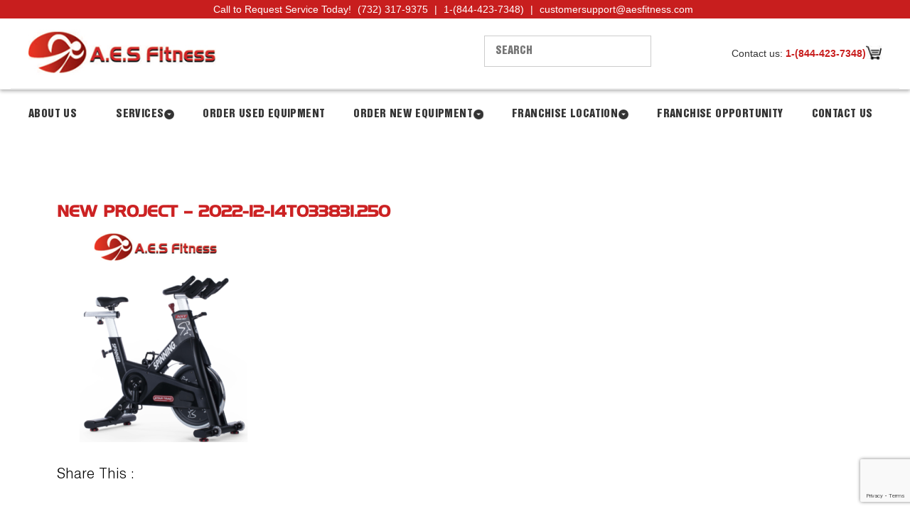

--- FILE ---
content_type: text/html; charset=UTF-8
request_url: https://aesfitness.com/?attachment_id=5299
body_size: 15655
content:
<!DOCTYPE html>
<!--[if IE 8]>
<html id="ie8" lang="en">
<![endif]-->
<!--[if !(IE 8) ]><!-->
<html lang="en">
<!--<![endif]-->
<head>
<meta charset='UTF-8' />    
<title>New Project - 2022-12-14T033831.250 - A.E.S. FitnessA.E.S. Fitness</title>
<meta name="viewport" content="width=device-width, initial-scale=1, maximum-scale=1">
<link rel="stylesheet" type="text/css" media="all" href="https://aesfitness.com/wp-content/themes/aesfitness_v2/style.css" />
<link rel="pingback" href="https://aesfitness.com/xmlrpc.php" />
<link rel="stylesheet" href="https://aesfitness.com/wp-content/themes/aesfitness_v2/responsive.css">
<meta name="google-site-verification" content="TvUv9jodKeu2GHHeM8EWb5Sf5-mEnuwVKW8ysty3-3U" />

<meta name='robots' content='index, follow, max-image-preview:large, max-snippet:-1, max-video-preview:-1' />
	<style>img:is([sizes="auto" i], [sizes^="auto," i]) { contain-intrinsic-size: 3000px 1500px }</style>
	
	<!-- This site is optimized with the Yoast SEO plugin v24.5 - https://yoast.com/wordpress/plugins/seo/ -->
	<link rel="canonical" href="https://aesfitness.com/" />
	<meta property="og:locale" content="en_US" />
	<meta property="og:type" content="article" />
	<meta property="og:title" content="New Project - 2022-12-14T033831.250 - A.E.S. Fitness" />
	<meta property="og:url" content="https://aesfitness.com/" />
	<meta property="og:site_name" content="A.E.S. Fitness" />
	<meta property="og:image" content="https://aesfitness.com" />
	<meta property="og:image:width" content="500" />
	<meta property="og:image:height" content="500" />
	<meta property="og:image:type" content="image/png" />
	<script type="application/ld+json" class="yoast-schema-graph">{"@context":"https://schema.org","@graph":[{"@type":"WebPage","@id":"https://aesfitness.com/","url":"https://aesfitness.com/","name":"New Project - 2022-12-14T033831.250 - A.E.S. Fitness","isPartOf":{"@id":"https://aesfitness.com/#website"},"primaryImageOfPage":{"@id":"https://aesfitness.com/#primaryimage"},"image":{"@id":"https://aesfitness.com/#primaryimage"},"thumbnailUrl":"https://aesfitness.com/new-site/2020/02/New-Project-2022-12-14T033831.250.png","datePublished":"2022-12-13T22:39:14+00:00","breadcrumb":{"@id":"https://aesfitness.com/#breadcrumb"},"inLanguage":"en","potentialAction":[{"@type":"ReadAction","target":["https://aesfitness.com/"]}]},{"@type":"ImageObject","inLanguage":"en","@id":"https://aesfitness.com/#primaryimage","url":"https://aesfitness.com/new-site/2020/02/New-Project-2022-12-14T033831.250.png","contentUrl":"https://aesfitness.com/new-site/2020/02/New-Project-2022-12-14T033831.250.png","width":500,"height":500},{"@type":"BreadcrumbList","@id":"https://aesfitness.com/#breadcrumb","itemListElement":[{"@type":"ListItem","position":1,"name":"Home","item":"https://aesfitness.com/"},{"@type":"ListItem","position":2,"name":"AES Star Trac Black Belt Spin Bike","item":"https://aesfitness.com/product/aes-star-trac-black-belt-spin-bike"},{"@type":"ListItem","position":3,"name":"New Project &#8211; 2022-12-14T033831.250"}]},{"@type":"WebSite","@id":"https://aesfitness.com/#website","url":"https://aesfitness.com/","name":"A.E.S. Fitness","description":"Just another WordPress site","potentialAction":[{"@type":"SearchAction","target":{"@type":"EntryPoint","urlTemplate":"https://aesfitness.com/?s={search_term_string}"},"query-input":{"@type":"PropertyValueSpecification","valueRequired":true,"valueName":"search_term_string"}}],"inLanguage":"en"}]}</script>
	<!-- / Yoast SEO plugin. -->


<link rel='dns-prefetch' href='//www.googletagmanager.com' />
<link rel="alternate" type="application/rss+xml" title="A.E.S. Fitness &raquo; New Project &#8211; 2022-12-14T033831.250 Comments Feed" href="https://aesfitness.com/?attachment_id=5299/feed" />
<script type="text/javascript">
/* <![CDATA[ */
window._wpemojiSettings = {"baseUrl":"https:\/\/s.w.org\/images\/core\/emoji\/15.0.3\/72x72\/","ext":".png","svgUrl":"https:\/\/s.w.org\/images\/core\/emoji\/15.0.3\/svg\/","svgExt":".svg","source":{"concatemoji":"https:\/\/aesfitness.com\/wp-includes\/js\/wp-emoji-release.min.js?ver=6.7.4"}};
/*! This file is auto-generated */
!function(i,n){var o,s,e;function c(e){try{var t={supportTests:e,timestamp:(new Date).valueOf()};sessionStorage.setItem(o,JSON.stringify(t))}catch(e){}}function p(e,t,n){e.clearRect(0,0,e.canvas.width,e.canvas.height),e.fillText(t,0,0);var t=new Uint32Array(e.getImageData(0,0,e.canvas.width,e.canvas.height).data),r=(e.clearRect(0,0,e.canvas.width,e.canvas.height),e.fillText(n,0,0),new Uint32Array(e.getImageData(0,0,e.canvas.width,e.canvas.height).data));return t.every(function(e,t){return e===r[t]})}function u(e,t,n){switch(t){case"flag":return n(e,"\ud83c\udff3\ufe0f\u200d\u26a7\ufe0f","\ud83c\udff3\ufe0f\u200b\u26a7\ufe0f")?!1:!n(e,"\ud83c\uddfa\ud83c\uddf3","\ud83c\uddfa\u200b\ud83c\uddf3")&&!n(e,"\ud83c\udff4\udb40\udc67\udb40\udc62\udb40\udc65\udb40\udc6e\udb40\udc67\udb40\udc7f","\ud83c\udff4\u200b\udb40\udc67\u200b\udb40\udc62\u200b\udb40\udc65\u200b\udb40\udc6e\u200b\udb40\udc67\u200b\udb40\udc7f");case"emoji":return!n(e,"\ud83d\udc26\u200d\u2b1b","\ud83d\udc26\u200b\u2b1b")}return!1}function f(e,t,n){var r="undefined"!=typeof WorkerGlobalScope&&self instanceof WorkerGlobalScope?new OffscreenCanvas(300,150):i.createElement("canvas"),a=r.getContext("2d",{willReadFrequently:!0}),o=(a.textBaseline="top",a.font="600 32px Arial",{});return e.forEach(function(e){o[e]=t(a,e,n)}),o}function t(e){var t=i.createElement("script");t.src=e,t.defer=!0,i.head.appendChild(t)}"undefined"!=typeof Promise&&(o="wpEmojiSettingsSupports",s=["flag","emoji"],n.supports={everything:!0,everythingExceptFlag:!0},e=new Promise(function(e){i.addEventListener("DOMContentLoaded",e,{once:!0})}),new Promise(function(t){var n=function(){try{var e=JSON.parse(sessionStorage.getItem(o));if("object"==typeof e&&"number"==typeof e.timestamp&&(new Date).valueOf()<e.timestamp+604800&&"object"==typeof e.supportTests)return e.supportTests}catch(e){}return null}();if(!n){if("undefined"!=typeof Worker&&"undefined"!=typeof OffscreenCanvas&&"undefined"!=typeof URL&&URL.createObjectURL&&"undefined"!=typeof Blob)try{var e="postMessage("+f.toString()+"("+[JSON.stringify(s),u.toString(),p.toString()].join(",")+"));",r=new Blob([e],{type:"text/javascript"}),a=new Worker(URL.createObjectURL(r),{name:"wpTestEmojiSupports"});return void(a.onmessage=function(e){c(n=e.data),a.terminate(),t(n)})}catch(e){}c(n=f(s,u,p))}t(n)}).then(function(e){for(var t in e)n.supports[t]=e[t],n.supports.everything=n.supports.everything&&n.supports[t],"flag"!==t&&(n.supports.everythingExceptFlag=n.supports.everythingExceptFlag&&n.supports[t]);n.supports.everythingExceptFlag=n.supports.everythingExceptFlag&&!n.supports.flag,n.DOMReady=!1,n.readyCallback=function(){n.DOMReady=!0}}).then(function(){return e}).then(function(){var e;n.supports.everything||(n.readyCallback(),(e=n.source||{}).concatemoji?t(e.concatemoji):e.wpemoji&&e.twemoji&&(t(e.twemoji),t(e.wpemoji)))}))}((window,document),window._wpemojiSettings);
/* ]]> */
</script>
<link rel='stylesheet' id='grw_css-css' href='https://aesfitness.com/wp-content/plugins/google-reviews-business/static/css/google-review.css?ver=6.7.4' type='text/css' media='all' />
<style id='wp-emoji-styles-inline-css' type='text/css'>

	img.wp-smiley, img.emoji {
		display: inline !important;
		border: none !important;
		box-shadow: none !important;
		height: 1em !important;
		width: 1em !important;
		margin: 0 0.07em !important;
		vertical-align: -0.1em !important;
		background: none !important;
		padding: 0 !important;
	}
</style>
<link rel='stylesheet' id='wp-block-library-css' href='https://aesfitness.com/wp-includes/css/dist/block-library/style.min.css?ver=6.7.4' type='text/css' media='all' />
<style id='classic-theme-styles-inline-css' type='text/css'>
/*! This file is auto-generated */
.wp-block-button__link{color:#fff;background-color:#32373c;border-radius:9999px;box-shadow:none;text-decoration:none;padding:calc(.667em + 2px) calc(1.333em + 2px);font-size:1.125em}.wp-block-file__button{background:#32373c;color:#fff;text-decoration:none}
</style>
<style id='global-styles-inline-css' type='text/css'>
:root{--wp--preset--aspect-ratio--square: 1;--wp--preset--aspect-ratio--4-3: 4/3;--wp--preset--aspect-ratio--3-4: 3/4;--wp--preset--aspect-ratio--3-2: 3/2;--wp--preset--aspect-ratio--2-3: 2/3;--wp--preset--aspect-ratio--16-9: 16/9;--wp--preset--aspect-ratio--9-16: 9/16;--wp--preset--color--black: #000000;--wp--preset--color--cyan-bluish-gray: #abb8c3;--wp--preset--color--white: #ffffff;--wp--preset--color--pale-pink: #f78da7;--wp--preset--color--vivid-red: #cf2e2e;--wp--preset--color--luminous-vivid-orange: #ff6900;--wp--preset--color--luminous-vivid-amber: #fcb900;--wp--preset--color--light-green-cyan: #7bdcb5;--wp--preset--color--vivid-green-cyan: #00d084;--wp--preset--color--pale-cyan-blue: #8ed1fc;--wp--preset--color--vivid-cyan-blue: #0693e3;--wp--preset--color--vivid-purple: #9b51e0;--wp--preset--gradient--vivid-cyan-blue-to-vivid-purple: linear-gradient(135deg,rgba(6,147,227,1) 0%,rgb(155,81,224) 100%);--wp--preset--gradient--light-green-cyan-to-vivid-green-cyan: linear-gradient(135deg,rgb(122,220,180) 0%,rgb(0,208,130) 100%);--wp--preset--gradient--luminous-vivid-amber-to-luminous-vivid-orange: linear-gradient(135deg,rgba(252,185,0,1) 0%,rgba(255,105,0,1) 100%);--wp--preset--gradient--luminous-vivid-orange-to-vivid-red: linear-gradient(135deg,rgba(255,105,0,1) 0%,rgb(207,46,46) 100%);--wp--preset--gradient--very-light-gray-to-cyan-bluish-gray: linear-gradient(135deg,rgb(238,238,238) 0%,rgb(169,184,195) 100%);--wp--preset--gradient--cool-to-warm-spectrum: linear-gradient(135deg,rgb(74,234,220) 0%,rgb(151,120,209) 20%,rgb(207,42,186) 40%,rgb(238,44,130) 60%,rgb(251,105,98) 80%,rgb(254,248,76) 100%);--wp--preset--gradient--blush-light-purple: linear-gradient(135deg,rgb(255,206,236) 0%,rgb(152,150,240) 100%);--wp--preset--gradient--blush-bordeaux: linear-gradient(135deg,rgb(254,205,165) 0%,rgb(254,45,45) 50%,rgb(107,0,62) 100%);--wp--preset--gradient--luminous-dusk: linear-gradient(135deg,rgb(255,203,112) 0%,rgb(199,81,192) 50%,rgb(65,88,208) 100%);--wp--preset--gradient--pale-ocean: linear-gradient(135deg,rgb(255,245,203) 0%,rgb(182,227,212) 50%,rgb(51,167,181) 100%);--wp--preset--gradient--electric-grass: linear-gradient(135deg,rgb(202,248,128) 0%,rgb(113,206,126) 100%);--wp--preset--gradient--midnight: linear-gradient(135deg,rgb(2,3,129) 0%,rgb(40,116,252) 100%);--wp--preset--font-size--small: 13px;--wp--preset--font-size--medium: 20px;--wp--preset--font-size--large: 36px;--wp--preset--font-size--x-large: 42px;--wp--preset--spacing--20: 0.44rem;--wp--preset--spacing--30: 0.67rem;--wp--preset--spacing--40: 1rem;--wp--preset--spacing--50: 1.5rem;--wp--preset--spacing--60: 2.25rem;--wp--preset--spacing--70: 3.38rem;--wp--preset--spacing--80: 5.06rem;--wp--preset--shadow--natural: 6px 6px 9px rgba(0, 0, 0, 0.2);--wp--preset--shadow--deep: 12px 12px 50px rgba(0, 0, 0, 0.4);--wp--preset--shadow--sharp: 6px 6px 0px rgba(0, 0, 0, 0.2);--wp--preset--shadow--outlined: 6px 6px 0px -3px rgba(255, 255, 255, 1), 6px 6px rgba(0, 0, 0, 1);--wp--preset--shadow--crisp: 6px 6px 0px rgba(0, 0, 0, 1);}:where(.is-layout-flex){gap: 0.5em;}:where(.is-layout-grid){gap: 0.5em;}body .is-layout-flex{display: flex;}.is-layout-flex{flex-wrap: wrap;align-items: center;}.is-layout-flex > :is(*, div){margin: 0;}body .is-layout-grid{display: grid;}.is-layout-grid > :is(*, div){margin: 0;}:where(.wp-block-columns.is-layout-flex){gap: 2em;}:where(.wp-block-columns.is-layout-grid){gap: 2em;}:where(.wp-block-post-template.is-layout-flex){gap: 1.25em;}:where(.wp-block-post-template.is-layout-grid){gap: 1.25em;}.has-black-color{color: var(--wp--preset--color--black) !important;}.has-cyan-bluish-gray-color{color: var(--wp--preset--color--cyan-bluish-gray) !important;}.has-white-color{color: var(--wp--preset--color--white) !important;}.has-pale-pink-color{color: var(--wp--preset--color--pale-pink) !important;}.has-vivid-red-color{color: var(--wp--preset--color--vivid-red) !important;}.has-luminous-vivid-orange-color{color: var(--wp--preset--color--luminous-vivid-orange) !important;}.has-luminous-vivid-amber-color{color: var(--wp--preset--color--luminous-vivid-amber) !important;}.has-light-green-cyan-color{color: var(--wp--preset--color--light-green-cyan) !important;}.has-vivid-green-cyan-color{color: var(--wp--preset--color--vivid-green-cyan) !important;}.has-pale-cyan-blue-color{color: var(--wp--preset--color--pale-cyan-blue) !important;}.has-vivid-cyan-blue-color{color: var(--wp--preset--color--vivid-cyan-blue) !important;}.has-vivid-purple-color{color: var(--wp--preset--color--vivid-purple) !important;}.has-black-background-color{background-color: var(--wp--preset--color--black) !important;}.has-cyan-bluish-gray-background-color{background-color: var(--wp--preset--color--cyan-bluish-gray) !important;}.has-white-background-color{background-color: var(--wp--preset--color--white) !important;}.has-pale-pink-background-color{background-color: var(--wp--preset--color--pale-pink) !important;}.has-vivid-red-background-color{background-color: var(--wp--preset--color--vivid-red) !important;}.has-luminous-vivid-orange-background-color{background-color: var(--wp--preset--color--luminous-vivid-orange) !important;}.has-luminous-vivid-amber-background-color{background-color: var(--wp--preset--color--luminous-vivid-amber) !important;}.has-light-green-cyan-background-color{background-color: var(--wp--preset--color--light-green-cyan) !important;}.has-vivid-green-cyan-background-color{background-color: var(--wp--preset--color--vivid-green-cyan) !important;}.has-pale-cyan-blue-background-color{background-color: var(--wp--preset--color--pale-cyan-blue) !important;}.has-vivid-cyan-blue-background-color{background-color: var(--wp--preset--color--vivid-cyan-blue) !important;}.has-vivid-purple-background-color{background-color: var(--wp--preset--color--vivid-purple) !important;}.has-black-border-color{border-color: var(--wp--preset--color--black) !important;}.has-cyan-bluish-gray-border-color{border-color: var(--wp--preset--color--cyan-bluish-gray) !important;}.has-white-border-color{border-color: var(--wp--preset--color--white) !important;}.has-pale-pink-border-color{border-color: var(--wp--preset--color--pale-pink) !important;}.has-vivid-red-border-color{border-color: var(--wp--preset--color--vivid-red) !important;}.has-luminous-vivid-orange-border-color{border-color: var(--wp--preset--color--luminous-vivid-orange) !important;}.has-luminous-vivid-amber-border-color{border-color: var(--wp--preset--color--luminous-vivid-amber) !important;}.has-light-green-cyan-border-color{border-color: var(--wp--preset--color--light-green-cyan) !important;}.has-vivid-green-cyan-border-color{border-color: var(--wp--preset--color--vivid-green-cyan) !important;}.has-pale-cyan-blue-border-color{border-color: var(--wp--preset--color--pale-cyan-blue) !important;}.has-vivid-cyan-blue-border-color{border-color: var(--wp--preset--color--vivid-cyan-blue) !important;}.has-vivid-purple-border-color{border-color: var(--wp--preset--color--vivid-purple) !important;}.has-vivid-cyan-blue-to-vivid-purple-gradient-background{background: var(--wp--preset--gradient--vivid-cyan-blue-to-vivid-purple) !important;}.has-light-green-cyan-to-vivid-green-cyan-gradient-background{background: var(--wp--preset--gradient--light-green-cyan-to-vivid-green-cyan) !important;}.has-luminous-vivid-amber-to-luminous-vivid-orange-gradient-background{background: var(--wp--preset--gradient--luminous-vivid-amber-to-luminous-vivid-orange) !important;}.has-luminous-vivid-orange-to-vivid-red-gradient-background{background: var(--wp--preset--gradient--luminous-vivid-orange-to-vivid-red) !important;}.has-very-light-gray-to-cyan-bluish-gray-gradient-background{background: var(--wp--preset--gradient--very-light-gray-to-cyan-bluish-gray) !important;}.has-cool-to-warm-spectrum-gradient-background{background: var(--wp--preset--gradient--cool-to-warm-spectrum) !important;}.has-blush-light-purple-gradient-background{background: var(--wp--preset--gradient--blush-light-purple) !important;}.has-blush-bordeaux-gradient-background{background: var(--wp--preset--gradient--blush-bordeaux) !important;}.has-luminous-dusk-gradient-background{background: var(--wp--preset--gradient--luminous-dusk) !important;}.has-pale-ocean-gradient-background{background: var(--wp--preset--gradient--pale-ocean) !important;}.has-electric-grass-gradient-background{background: var(--wp--preset--gradient--electric-grass) !important;}.has-midnight-gradient-background{background: var(--wp--preset--gradient--midnight) !important;}.has-small-font-size{font-size: var(--wp--preset--font-size--small) !important;}.has-medium-font-size{font-size: var(--wp--preset--font-size--medium) !important;}.has-large-font-size{font-size: var(--wp--preset--font-size--large) !important;}.has-x-large-font-size{font-size: var(--wp--preset--font-size--x-large) !important;}
:where(.wp-block-post-template.is-layout-flex){gap: 1.25em;}:where(.wp-block-post-template.is-layout-grid){gap: 1.25em;}
:where(.wp-block-columns.is-layout-flex){gap: 2em;}:where(.wp-block-columns.is-layout-grid){gap: 2em;}
:root :where(.wp-block-pullquote){font-size: 1.5em;line-height: 1.6;}
</style>
<link rel='stylesheet' id='contact-form-7-css' href='https://aesfitness.com/wp-content/plugins/contact-form-7/includes/css/styles.css?ver=6.0.4' type='text/css' media='all' />
<link rel='stylesheet' id='smart-search-css' href='https://aesfitness.com/wp-content/plugins/smart-woocommerce-search/assets/dist/css/general.css?ver=2.12.0' type='text/css' media='all' />
<style id='smart-search-inline-css' type='text/css'>
.ysm-search-widget-1 .search-field[type="search"]{border-width:1px;}.ysm-search-widget-1 .smart-search-suggestions .smart-search-post-icon{width:50px;}.widget_search .smart-search-suggestions .smart-search-post-icon{width:50px;}.wp-block-search.sws-search-block-default .smart-search-suggestions .smart-search-post-icon{width:50px;}
</style>
<link rel='stylesheet' id='woocommerce-layout-css' href='https://aesfitness.com/wp-content/plugins/woocommerce/assets/css/woocommerce-layout.css?ver=8.8.2' type='text/css' media='all' />
<link rel='stylesheet' id='woocommerce-smallscreen-css' href='https://aesfitness.com/wp-content/plugins/woocommerce/assets/css/woocommerce-smallscreen.css?ver=8.8.2' type='text/css' media='only screen and (max-width: 768px)' />
<link rel='stylesheet' id='woocommerce-general-css' href='https://aesfitness.com/wp-content/plugins/woocommerce/assets/css/woocommerce.css?ver=8.8.2' type='text/css' media='all' />
<style id='woocommerce-inline-inline-css' type='text/css'>
.woocommerce form .form-row .required { visibility: visible; }
</style>
<link rel='stylesheet' id='wpcf7-redirect-script-frontend-css' href='https://aesfitness.com/wp-content/plugins/wpcf7-redirect/build/css/wpcf7-redirect-frontend.min.css?ver=1.1' type='text/css' media='all' />
<link rel='stylesheet' id='aws-style-css' href='https://aesfitness.com/wp-content/plugins/advanced-woo-search/assets/css/common.min.css?ver=3.05' type='text/css' media='all' />
<link rel='stylesheet' id='grw-public-main-css-css' href='https://aesfitness.com/wp-content/plugins/widget-google-reviews/assets/css/public-main.css?ver=6.6.1' type='text/css' media='all' />
<script type="text/javascript" id="woocommerce-google-analytics-integration-gtag-js-after">
/* <![CDATA[ */
/* Google Analytics for WooCommerce (gtag.js) */
					window.dataLayer = window.dataLayer || [];
					function gtag(){dataLayer.push(arguments);}
					// Set up default consent state.
					for ( const mode of [{"analytics_storage":"denied","ad_storage":"denied","ad_user_data":"denied","ad_personalization":"denied","region":["AT","BE","BG","HR","CY","CZ","DK","EE","FI","FR","DE","GR","HU","IS","IE","IT","LV","LI","LT","LU","MT","NL","NO","PL","PT","RO","SK","SI","ES","SE","GB","CH"]}] || [] ) {
						gtag( "consent", "default", { "wait_for_update": 500, ...mode } );
					}
					gtag("js", new Date());
					gtag("set", "developer_id.dOGY3NW", true);
					gtag("config", "UA-53195344-1", {"track_404":true,"allow_google_signals":false,"logged_in":false,"linker":{"domains":[],"allow_incoming":false},"custom_map":{"dimension1":"logged_in"}});
/* ]]> */
</script>
<script type="text/javascript" src="https://aesfitness.com/wp-content/plugins/google-reviews-business/static/js/wpac-time.js?ver=6.7.4" id="wpac_time_js-js"></script>
<script type="text/javascript" src="https://aesfitness.com/wp-includes/js/jquery/jquery.min.js?ver=3.7.1" id="jquery-core-js"></script>
<script type="text/javascript" src="https://aesfitness.com/wp-includes/js/jquery/jquery-migrate.min.js?ver=3.4.1" id="jquery-migrate-js"></script>
<script type="text/javascript" src="https://aesfitness.com/wp-content/plugins/woocommerce/assets/js/jquery-blockui/jquery.blockUI.min.js?ver=2.7.0-wc.8.8.2" id="jquery-blockui-js" defer="defer" data-wp-strategy="defer"></script>
<script type="text/javascript" id="wc-add-to-cart-js-extra">
/* <![CDATA[ */
var wc_add_to_cart_params = {"ajax_url":"\/wp-admin\/admin-ajax.php","wc_ajax_url":"\/?wc-ajax=%%endpoint%%","i18n_view_cart":"View cart","cart_url":"https:\/\/aesfitness.com\/cart","is_cart":"","cart_redirect_after_add":"no"};
/* ]]> */
</script>
<script type="text/javascript" src="https://aesfitness.com/wp-content/plugins/woocommerce/assets/js/frontend/add-to-cart.min.js?ver=8.8.2" id="wc-add-to-cart-js" defer="defer" data-wp-strategy="defer"></script>
<script type="text/javascript" src="https://aesfitness.com/wp-content/plugins/woocommerce/assets/js/js-cookie/js.cookie.min.js?ver=2.1.4-wc.8.8.2" id="js-cookie-js" defer="defer" data-wp-strategy="defer"></script>
<script type="text/javascript" id="woocommerce-js-extra">
/* <![CDATA[ */
var woocommerce_params = {"ajax_url":"\/wp-admin\/admin-ajax.php","wc_ajax_url":"\/?wc-ajax=%%endpoint%%"};
/* ]]> */
</script>
<script type="text/javascript" src="https://aesfitness.com/wp-content/plugins/woocommerce/assets/js/frontend/woocommerce.min.js?ver=8.8.2" id="woocommerce-js" defer="defer" data-wp-strategy="defer"></script>
<script type="text/javascript" defer="defer" src="https://aesfitness.com/wp-content/plugins/widget-google-reviews/assets/js/public-main.js?ver=6.6.1" id="grw-public-main-js-js"></script>
<link rel="https://api.w.org/" href="https://aesfitness.com/wp-json/" /><link rel="alternate" title="JSON" type="application/json" href="https://aesfitness.com/wp-json/wp/v2/media/5299" /><link rel="EditURI" type="application/rsd+xml" title="RSD" href="https://aesfitness.com/xmlrpc.php?rsd" />
<link rel='shortlink' href='https://aesfitness.com/?p=5299' />
<link rel="alternate" title="oEmbed (JSON)" type="application/json+oembed" href="https://aesfitness.com/wp-json/oembed/1.0/embed?url=https%3A%2F%2Faesfitness.com%2F%3Fattachment_id%3D5299" />
<link rel="alternate" title="oEmbed (XML)" type="text/xml+oembed" href="https://aesfitness.com/wp-json/oembed/1.0/embed?url=https%3A%2F%2Faesfitness.com%2F%3Fattachment_id%3D5299&#038;format=xml" />
<script type='text/javascript' data-cfasync='false'>var _mmunch = {'front': false, 'page': false, 'post': false, 'category': false, 'author': false, 'search': false, 'attachment': false, 'tag': false};_mmunch['post'] = true; _mmunch['postData'] = {"ID":5299,"post_name":"new-project-2022-12-14t033831-250","post_title":"New Project - 2022-12-14T033831.250","post_type":"attachment","post_author":"6","post_status":"inherit"}; _mmunch['postCategories'] = []; _mmunch['postTags'] = false; _mmunch['postAuthor'] = {"name":"AESFitness","ID":6};_mmunch['attachment'] = true;</script><script data-cfasync="false" src="//a.mailmunch.co/app/v1/site.js" id="mailmunch-script" data-plugin="cc_mm" data-mailmunch-site-id="380007" async></script><meta name="ti-site-data" content="[base64]" />	<noscript><style>.woocommerce-product-gallery{ opacity: 1 !important; }</style></noscript>
	<link rel="icon" href="https://aesfitness.com/new-site/2021/06/cropped-aesfitness-logo-32x32.jpg" sizes="32x32" />
<link rel="icon" href="https://aesfitness.com/new-site/2021/06/cropped-aesfitness-logo-192x192.jpg" sizes="192x192" />
<link rel="apple-touch-icon" href="https://aesfitness.com/new-site/2021/06/cropped-aesfitness-logo-180x180.jpg" />
<meta name="msapplication-TileImage" content="https://aesfitness.com/new-site/2021/06/cropped-aesfitness-logo-270x270.jpg" />
		<style type="text/css" id="wp-custom-css">
			#site-navigation ul li:nth-child(1), #site-navigation ul li:nth-child(2), #site-navigation ul li:nth-child(4),
#site-navigation ul li:nth-child(5){
    padding-right: 15px;
    background: url(https://aesfitness.com/new-site/2017/12/dd-btn.png) no-repeat right;
}
#site-navigation ul li:nth-child(3), #site-navigation ul li:nth-child(6) {
    padding-right: 0px !important;
    background: none !important;
}
.product .article-wrapper .post-date {
    height: auto !important;
    position: unset !important;
    width: auto !important;
	  display:none;
}
#menu-item-3570 a {
    cursor: default;
}
#menu-item-3570 ul li a {
    cursor: pointer;
}
.related.products {
    display: none;
}
#site-navigation ul li {
    margin-left: 40px;
}
.menu-item-4432 .sub-menu .menu-item-4433 {
		padding-right: 0px !important;
    background: none !important;
}
#site-navigation ul li:first-child {
    padding-right: 15px;
    background: url(https://aesfitness.com/new-site/2017/12/dd-btn.png) no-repeat right;
    background: none !important;
}
ul.sub-menu li a {
    padding-left: 5px !important;
}
.city {
    text-align: center;
}
.aws-container {
    width: 47% !important;
}
.searchbox span {
    line-height: 33px !important;
}
#header-contact {
    font-size: 16px !important;
}
.page-id-13 div#areas-we-serve {
    margin: 0 auto !important;
}
.wp-gr.wpac {
    display: none !important;
}

@media (max-width: 768px) {
    #header-contact .contact-text {
        display: block; /* Ensures proper stacking */
        text-align: center; /* Optional: Align text to the center */
    }

    #header-contact .contact-text span {
        display: block; /* Move the first line to its own row */
        margin-bottom: 5px; /* Optional: Adds some spacing */
    }

    #header-contact .contact-text a,
    #header-contact .contact-text strong {
        display: inline-block; /* Keeps links inline but on a separate row */
        margin: 0 5px;
    }
	#social-icons ul li a img {
   
    width: 40px;
}
}
/* --- Collapsible Wrapper --- */
.product-collapsible-wrap {
  margin-top: 25px;
  border-top: 1px solid #e3e3e3;
  font-family: inherit;
}

/* --- Collapsible Item --- */
.collapsible-item {
  border-bottom: 1px solid #e3e3e3;
}

/* --- Button --- */
.collapsible-trigger {
  width: 100%;
  display: flex;
  justify-content: space-between;
  align-items: center;
  background: none;
  border: none;
  font-size: 17px;
  font-weight: 600;
  padding: 16px 0;
  cursor: pointer;
  color: #111;
  transition: color 0.3s ease;
}

.collapsible-trigger:hover {
  color: #00695c; /* optional accent */
}

/* --- Arrow rotation --- */
.collapsible-trigger .arrow {
  transition: transform 0.3s ease;
  font-size: 16px;
}

.collapsible-item.active .arrow {
  transform: rotate(90deg); /* rotate ▶ to ▼ */
}

/* --- Content --- */
.collapsible-content {
  display: none;
  padding: 0 0 18px 0;
  color: #555;
  line-height: 1.6;
  animation: fadeIn 0.3s ease;
}

.collapsible-item.active .collapsible-content {
  display: block;
}

@keyframes fadeIn {
  from { opacity: 0; transform: translateY(-5px); }
  to { opacity: 1; transform: translateY(0); }
}


/* ===== AES Modern Header ===== */
.aes-modern-header {
  font-family: "Poppins", sans-serif;
  box-shadow: 0 1px 3px rgba(0,0,0,0.05);
}

/* 🔴 Top Bar */
.aes-topbar {
  background: #c81e1e;
  color: #fff;
  text-align: center;
  font-size: 14px;
  padding: 6px 10px;
}
.aes-topbar a {
  color: #fff;
  font-weight: 500;
  text-decoration: none;
  margin: 0 5px;
}
.aes-topbar a:hover {
  text-decoration: underline;
}

/* ⚪ Header Row */
.aes-header-row {
  display: flex;
  justify-content: space-between;
  align-items: center;
  padding: 15px 25px;
  background: #fff;
  border-bottom: 1px solid #eee;
}

/* Logo */
.aes-logo img {
  max-height: 65px;
  width: auto;
  transition: transform 0.3s ease;
}
.aes-logo img:hover {
  transform: scale(1.05);
}

/* Search */
.aes-search {
  flex: 1;
  max-width: 500px;
  margin: 0 30px;
}
.aes-search input[type="search"] {
  width: 100%;
  padding: 10px 15px;
  border-radius: 6px;
  border: 1px solid #ccc;
  font-size: 15px;
  transition: all 0.3s;
}
.aes-search input[type="search"]:focus {
  border-color: #c81e1e;
  outline: none;
  box-shadow: 0 0 0 2px rgba(200,30,30,0.2);
}

/* Right Section */
.aes-right {
  display: flex;
  align-items: center;
  gap: 25px;
}
.aes-contact p {
  margin: 0;
  font-size: 14px;
  color: #333;
}
.aes-contact a {
  color: #c81e1e;
  text-decoration: none;
  font-weight: 600;
}
.aes-cart {
  font-size: 15px;
  font-weight: 600;
  display: flex;
  align-items: center;
  gap: 8px;
}
.aes-cart img {
  width: 22px;
  height: auto;
}

/* 🧭 Navigation */
.aes-navigation {
  background: #fff;
  border-top: 1px solid #eee;
  text-align: center;
}

.aes-navigation .menu a {
  font-weight: 600;
  color: #222;
  text-transform: uppercase;
  font-size: 14px;
  letter-spacing: 0.4px;
  transition: color 0.3s ease;
}
.aes-navigation .menu a:hover {
  color: #c81e1e;
}

/* ===== MOBILE HEADER ===== */
@media (max-width: 991px) {

  .aes-modern-header .aes-header-row,
  .aes-modern-header .aes-navigation {
    display: none; /* hide desktop header */
  }

  .aes-mobile-header {
    background: #fff;
    border-bottom: 1px solid #eee;
    font-family: "Poppins", sans-serif;
  }

  .aes-mobile-topbar {
    background: #b91c1c;
    color: #fff;
    text-align: center;
    padding: 6px 0;
    font-size: 14px;
  }
  .aes-mobile-topbar a {
    color: #fff;
    text-decoration: none;
    font-weight: 500;
  }

  .aes-mobile-row {
    display: flex;
    justify-content: space-between;
    align-items: center;
    padding: 10px 15px;
  }

  /* Hamburger */
  .aes-mobile-menu-toggle {
    background: none;
    border: none;
    display: flex;
    flex-direction: column;
    justify-content: space-between;
    width: 25px;
    height: 18px;
    padding: 0;
    cursor: pointer;
  }
  .aes-mobile-menu-toggle span {
    display: block;
    height: 3px;
    width: 100%;
    background: #111;
    border-radius: 2px;
    transition: all 0.3s ease;
  }

  /* Logo */
  .aes-mobile-logo img {
    max-height: 55px;
    width: auto;
  }

  /* Icons */
  .aes-mobile-icons {
    display: flex;
    align-items: center;
    gap: 15px;
  }
  .aes-mobile-icons img {
    width: 22px;
    height: auto;
  }

  
  .aes-mobile-searchbar.active {
    display: block;
  }

  /* Menu */
  .aes-mobile-menu {
    display: none;
    background: #fff;
    border-top: 1px solid #eee;
    text-align: left;
    padding: 10px 15px;
  }
  .aes-mobile-menu.active {
    display: block;
  }
  .aes-mobile-menu .menu li {
    margin: 12px 0;
  }
  .aes-mobile-menu .menu a {
    color: #111;
    font-weight: 600;
    text-decoration: none;
  }
  .aes-mobile-menu .menu a:hover {
    color: #b91c1c;
  }
}
/* Hide mobile header on desktop */
@media (min-width: 992px) {
  .aes-mobile-header {
    display: none !important;
  }
}

/* Hide desktop header on mobile */
@media (max-width: 991px) {
  .aes-modern-header {
    display: none !important;
  }
}
/* ====== Collapsible Mobile Menu ====== */
.aes-mobile-menu .menu li {
  list-style: none;
  border-bottom: 1px solid #f1f1f1;
  position: relative;
}

.aes-mobile-menu .menu li a {
  display: flex;
  justify-content: space-between;
  align-items: center;
  padding: 12px 10px;
  font-weight: 600;
  font-size: 15px;
  color: #111;
  text-decoration: none;
  transition: background 0.2s ease;
}

.aes-mobile-menu .menu li a:hover {
  background: #f9f9f9;
  color: #b91c1c;
}

/* Add dropdown arrow for parent items */
.aes-mobile-menu .menu li.menu-item-has-children > a::after {
  content: "\25BC"; /* ▼ arrow */
  font-size: 12px;
  transition: transform 0.3s ease;
}

.aes-mobile-menu .menu li.menu-item-has-children.open > a::after {
  transform: rotate(180deg);
}

/* Submenu hidden by default */
.aes-mobile-menu .menu li ul.sub-menu {
  display: none;
  background: #fff;
  padding-left: 10px;
}

.aes-mobile-menu .menu li ul.sub-menu li a {
  font-weight: 500;
  font-size: 14px;
  padding: 10px 15px;
  color: #333;
}

/* When submenu is open */
.aes-mobile-menu .menu li.open > ul.sub-menu {
  display: block;
  animation: slideDown 0.3s ease;
}

@keyframes slideDown {
  from { opacity: 0; transform: translateY(-5px); }
  to { opacity: 1; transform: translateY(0); }
}
/* ---------- Nordstrom-style Mobile Search ---------- */
@media (max-width: 767px) {

  .aes-mobile-searchbar.always-visible {
    display: block !important;
    
   
  }

  .aes-mobile-searchbar.always-visible form.aws-search-form {
    width: 100%;
  }

  .aes-mobile-searchbar.always-visible .aws-wrapper {
    background: #fff !important;
    border-radius: 8px !important;
    padding: 10px 12px !important;
    display: flex;
    align-items: center;
    gap: 10px;
		
        border: 1px solid #8d8b8b3d;
  }

  .aes-mobile-searchbar.always-visible input[type="search"] {
    flex: 1;
    border: none !important;
    outline: none !important;
    background: transparent !important;
    font-size: 15px !important;
    color: #222 !important;
  }

  .aes-mobile-searchbar.always-visible label,
  .aes-mobile-searchbar.always-visible .aws-search-clear,
  .aes-mobile-searchbar.always-visible .aws-loader {
    display: none !important;
  }

  /* Optional: Add subtle shadow like Nordstrom */
  .aes-mobile-searchbar.always-visible .aws-wrapper {
    box-shadow: 0 1px 2px rgba(0,0,0,0.08);
  }
	.search-icon {
  display: flex;
  align-items: center;
  justify-content: center;
}
	.aws-container {
    width: 100% !important;
}
	#content .content-wrapper {
    padding: 20px 10px 20px 10px;
}
}
/* ---------- Footer Base ---------- */
#footer {
   color: #fff;
  padding: 60px 20px;
  font-family: "HelveticaNeue", sans-serif;
}

.footer-container {
  max-width: 1100px;
  margin: 0 auto;
}

.footer-brand {
  text-align: center;
  margin-bottom: 40px;
}

#footer-logo img {
  width: 160px;
}

.footer-franchise {
  display: block;
  color: #fff;
  font-size: 15px;
  text-decoration: none;
  text-transform: uppercase;
  margin-top: 12px;
  letter-spacing: 0.5px;
}

.footer-franchise:hover {
  color: #26b687;
}

/* ---------- Accordion Layout ---------- */
.footer-sections {
  margin-top: 40px;
}

.footer-section {
  border-top: 1px solid rgba(255, 255, 255, 0.2);
}

.footer-toggle {
  width: 100%;
  background: none;
  border: none;
  color: #fff;
  font-size: 18px;
  font-weight: 600;
  padding: 18px 10px;
  display: flex;
  justify-content: space-between;
  align-items: center;
  cursor: pointer;
}

.footer-links {
  list-style: none;
  padding: 0 15px 15px;
  margin: 0;
  display: none;
}

.footer-links li a {
  color: #e9e9e9;
  text-decoration: none;
  display: block;
  padding: 6px 0;
  font-size: 15px;
}

.footer-links li a:hover {
  color: #26b687;
}

/* ---------- Social ---------- */
.footer-social {
  text-align: center;
  margin-top: 40px;
}

.footer-social h4 {
  font-weight: 600;
  margin-bottom: 15px;
}

.social-icons a {
  color: #fff;
  margin: 0 10px;
  font-size: 22px;
  transition: color 0.3s;
}

.social-icons a:hover {
  color: #26b687;
}

/* ---------- Bottom ---------- */
.footer-bottom {
  text-align: center;
  font-size: 14px;
  color: #ddd;
  margin-top: 50px;
  line-height: 1.7;
}

.footer-bottom a {
  color: #26b687;
  text-decoration: none;
}

.footer-bottom a:hover {
  text-decoration: underline;
}

/* ---------- Accordion Active ---------- */
.footer-toggle.active + .footer-links {
  display: block;
}

/* ---------- Desktop Layout ---------- */
@media (min-width: 768px) {
  .footer-sections {
    display: grid;
    grid-template-columns: repeat(4, 1fr);
    gap: 30px;
  }
  .footer-toggle span {
    display: none;
  }
  .footer-links {
    display: block !important;
  }
}
		</style>
		
<!-- Global site tag (gtag.js) - Google Analytics -->
<script async src="https://www.googletagmanager.com/gtag/js?id=UA-53195344-1"></script>
<script>
  window.dataLayer = window.dataLayer || [];
  function gtag(){dataLayer.push(arguments);}
  gtag('js', new Date());

  gtag('config', 'UA-53195344-1');
</script>
<!-- Global site tag (gtag.js) - Google Ads: 1015610864 --> <script async src="https://www.googletagmanager.com/gtag/js?id=AW-1015610864"></script>
<script>
  gtag('config', 'AW-1015610864/ia9yCOq0sfgYEPD7o-QD', {
    'phone_conversion_number': '(732)317-9375'
  });
</script>
<script> window.dataLayer = window.dataLayer || []; function gtag(){dataLayer.push(arguments);} gtag('js', new Date()); gtag('config', 'AW-1015610864'); </script>
<script> gtag('config', 'AW-1015610864/tvn-COiay4oDEPD7o-QD', { 'phone_conversion_number': '1-844-4AESFIT' }); </script>
<meta name="google-site-verification" content="htnnJtzFg5QZWGrZ57cSo-FaTRLI5EWPkX-LacClQQg" /> 
	

	
</head>

<body data-rsssl=1 class="attachment attachment-template-default single single-attachment postid-5299 attachmentid-5299 attachment-png theme-aesfitness_v2 woocommerce-no-js">

<div id="page">
<div id="masthead" class="aes-modern-header">

  <!-- 🔴 Top Bar -->
  <div class="aes-topbar">
    <p>Call to Request Service Today! 
      <a href="tel:7323179375">(732) 317-9375</a> | 
      <a href="tel:18444237348">1-(844-423-7348)</a> | 
      <a href="mailto:customersupport@aesfitness.com">customersupport@aesfitness.com</a>
    </p>
  </div>

  <!-- ⚪ Main Header -->
  <div class="aes-header-row container">
    <div class="aes-logo">
      <a href="https://aesfitness.com">
        <img src="https://aesfitness.com/new-site/2017/03/aesfitness-logo.jpg" alt="AES Fitness">
      </a>
    </div>

    <div class="aes-search">
      <div class="aws-container" data-url="/?wc-ajax=aws_action" data-siteurl="https://aesfitness.com" data-lang="" data-show-loader="true" data-show-more="false" data-show-page="false" data-ajax-search="true" data-show-clear="true" data-mobile-screen="false" data-use-analytics="false" data-min-chars="1" data-buttons-order="1" data-timeout="300" data-is-mobile="false" data-page-id="5299" data-tax="" ><form class="aws-search-form" action="https://aesfitness.com/" method="get" role="search" ><div class="aws-wrapper"><label class="aws-search-label" for="696dfc33af4ca">Search</label><input type="search" name="s" id="696dfc33af4ca" value="" class="aws-search-field" placeholder="Search" autocomplete="off" /><input type="hidden" name="post_type" value="product"><input type="hidden" name="type_aws" value="true"><div class="aws-search-clear"><span>×</span></div><div class="aws-loader"></div></div></form></div>    </div>

    <div class="aes-right">
      <div class="aes-contact">
        <p>Contact us: <a href="tel:18444237348">1-(844-423-7348)</a></p>
      </div>
      <div class="aes-cart">
        <a href="https://aesfitness.com/cart">
          <img src="https://aesfitness.com/wp-content/themes/aesfitness_v2/images/cart.jpg" alt="Cart">
        </a>
      </div>
    </div>
  </div>

  <!-- 🧭 Navigation -->
  <div id="site-navigation" class="aes-navigation">
    <div class="menu-main-navigation-container"><ul id="menu-main-navigation" class="menu"><li id="menu-item-35" class="menu-item menu-item-type-post_type menu-item-object-page menu-item-35"><a href="https://aesfitness.com/about-us">About Us</a></li>
<li id="menu-item-1524" class="menu-item menu-item-type-custom menu-item-object-custom menu-item-has-children menu-item-1524"><a href="https://aesfitness.com/fitness-equipment-maintenance">Services</a>
<ul class="sub-menu">
	<li id="menu-item-3416" class="menu-item menu-item-type-post_type menu-item-object-page menu-item-3416"><a href="https://aesfitness.com/massage-chair-repair-service">Massage Chair Repair</a></li>
	<li id="menu-item-1526" class="menu-item menu-item-type-custom menu-item-object-custom menu-item-1526"><a href="https://aesfitness.com/fitness-equipment-maintenance">Fitness Equipment Maintenance</a></li>
	<li id="menu-item-1527" class="menu-item menu-item-type-custom menu-item-object-custom menu-item-1527"><a href="https://aesfitness.com/fitness-equipment-repair">Fitness Equipment Repair</a></li>
	<li id="menu-item-1536" class="menu-item menu-item-type-custom menu-item-object-custom menu-item-1536"><a href="https://aesfitness.com/fitness-equipment-installation">Fitness Equipment Installation</a></li>
	<li id="menu-item-2888" class="menu-item menu-item-type-post_type menu-item-object-page menu-item-2888"><a href="https://aesfitness.com/rubber-flooring-installation">Rubber Flooring Installation</a></li>
</ul>
</li>
<li id="menu-item-51" class="menu-item menu-item-type-custom menu-item-object-custom menu-item-has-children menu-item-51"><a href="https://aesfitness.com/product-category/used-fitness-equipment">Order Used Equipment</a>
<ul class="sub-menu">
	<li id="menu-item-3570" class="menu-item menu-item-type-custom menu-item-object-custom menu-item-has-children menu-item-3570"><a href="#">Cardio</a>
	<ul class="sub-menu">
		<li id="menu-item-3124" class="menu-item menu-item-type-taxonomy menu-item-object-product_cat menu-item-3124"><a href="https://aesfitness.com/product-category/cardio/cybex-arc-trainers">Cybex Arc Trainers</a></li>
		<li id="menu-item-3102" class="menu-item menu-item-type-taxonomy menu-item-object-product_cat menu-item-3102"><a href="https://aesfitness.com/product-category/cardio/ellipticals">Elliptical&#8217;s</a></li>
		<li id="menu-item-3103" class="menu-item menu-item-type-taxonomy menu-item-object-product_cat menu-item-3103"><a href="https://aesfitness.com/product-category/cardio/exercise-bikes">Exercise Bike&#8217;s</a></li>
		<li id="menu-item-3104" class="menu-item menu-item-type-taxonomy menu-item-object-product_cat menu-item-3104"><a href="https://aesfitness.com/product-category/cardio/indoor-cycles">Indoor Cycles</a></li>
		<li id="menu-item-3105" class="menu-item menu-item-type-taxonomy menu-item-object-product_cat menu-item-3105"><a href="https://aesfitness.com/product-category/cardio/rowers">Rower&#8217;s</a></li>
		<li id="menu-item-3106" class="menu-item menu-item-type-taxonomy menu-item-object-product_cat menu-item-3106"><a href="https://aesfitness.com/product-category/cardio/steppers">Stepper&#8217;s</a></li>
		<li id="menu-item-3107" class="menu-item menu-item-type-taxonomy menu-item-object-product_cat menu-item-3107"><a href="https://aesfitness.com/product-category/cardio/treadmills">Treadmill&#8217;s</a></li>
	</ul>
</li>
	<li id="menu-item-3108" class="menu-item menu-item-type-taxonomy menu-item-object-product_cat menu-item-has-children menu-item-3108"><a href="https://aesfitness.com/product-category/strength">Strength</a>
	<ul class="sub-menu">
		<li id="menu-item-3109" class="menu-item menu-item-type-taxonomy menu-item-object-product_cat menu-item-3109"><a href="https://aesfitness.com/product-category/strength/free-weights">Free weights</a></li>
		<li id="menu-item-3110" class="menu-item menu-item-type-taxonomy menu-item-object-product_cat menu-item-3110"><a href="https://aesfitness.com/product-category/strength/home-gyms">Home Gym&#8217;s</a></li>
		<li id="menu-item-3111" class="menu-item menu-item-type-taxonomy menu-item-object-product_cat menu-item-3111"><a href="https://aesfitness.com/product-category/strength/plate-loaded">Plate Loaded</a></li>
		<li id="menu-item-3112" class="menu-item menu-item-type-taxonomy menu-item-object-product_cat menu-item-3112"><a href="https://aesfitness.com/product-category/strength/selectorized">Selectorized</a></li>
		<li id="menu-item-3113" class="menu-item menu-item-type-taxonomy menu-item-object-product_cat menu-item-3113"><a href="https://aesfitness.com/product-category/strength/smith-machines">Smith Machines</a></li>
		<li id="menu-item-3426" class="menu-item menu-item-type-taxonomy menu-item-object-product_cat menu-item-3426"><a href="https://aesfitness.com/product-category/strength/ube-ergometer">UBE (Ergometer)</a></li>
		<li id="menu-item-4761" class="menu-item menu-item-type-taxonomy menu-item-object-product_cat menu-item-4761"><a href="https://aesfitness.com/product-category/strength/power-plate">Power Plate</a></li>
	</ul>
</li>
</ul>
</li>
<li id="menu-item-4432" class="menu-item menu-item-type-custom menu-item-object-custom menu-item-has-children menu-item-4432"><a href="#">Order New Equipment</a>
<ul class="sub-menu">
	<li id="menu-item-4654" class="menu-item menu-item-type-custom menu-item-object-custom menu-item-has-children menu-item-4654"><a href="https://aesfitness.com/product-category/body-solid-brand-cardio">Cardio</a>
	<ul class="sub-menu">
		<li id="menu-item-2663" class="menu-item menu-item-type-custom menu-item-object-custom menu-item-2663"><a href="https://aesfitness.com/product-category/commercial-rubber-flooring">Rubber Flooring</a></li>
		<li id="menu-item-4458" class="menu-item menu-item-type-taxonomy menu-item-object-product_cat menu-item-4458"><a href="https://aesfitness.com/product-category/body-solid-brand-cardio/bsb-climber">Climber</a></li>
		<li id="menu-item-4459" class="menu-item menu-item-type-taxonomy menu-item-object-product_cat menu-item-4459"><a href="https://aesfitness.com/product-category/body-solid-brand-cardio/bsb-ellipticals">Ellipticals</a></li>
		<li id="menu-item-4460" class="menu-item menu-item-type-taxonomy menu-item-object-product_cat menu-item-4460"><a href="https://aesfitness.com/product-category/body-solid-brand-cardio/bsb-exercise-bikes">Indoor Cycles</a></li>
		<li id="menu-item-4502" class="menu-item menu-item-type-custom menu-item-object-custom menu-item-4502"><a href="https://aesfitness.com/product-category/body-solid-brand/bsb-cardio/bsb-exercise-bikes">Exercise Bikes</a></li>
		<li id="menu-item-4462" class="menu-item menu-item-type-taxonomy menu-item-object-product_cat menu-item-4462"><a href="https://aesfitness.com/product-category/body-solid-brand-cardio/bsb-rowers">Rowers</a></li>
		<li id="menu-item-4463" class="menu-item menu-item-type-taxonomy menu-item-object-product_cat menu-item-4463"><a href="https://aesfitness.com/product-category/body-solid-brand-cardio/bsb-steppers">Steppers</a></li>
		<li id="menu-item-4464" class="menu-item menu-item-type-taxonomy menu-item-object-product_cat menu-item-4464"><a href="https://aesfitness.com/product-category/body-solid-brand-cardio/bsb-treadmills">Treadmills</a></li>
	</ul>
</li>
	<li id="menu-item-4457" class="menu-item menu-item-type-taxonomy menu-item-object-product_cat menu-item-has-children menu-item-4457"><a href="https://aesfitness.com/product-category/bsb-strength">Strength</a>
	<ul class="sub-menu">
		<li id="menu-item-4465" class="menu-item menu-item-type-taxonomy menu-item-object-product_cat menu-item-4465"><a href="https://aesfitness.com/product-category/bsb-strength/bsb-bench">Bench</a></li>
		<li id="menu-item-4467" class="menu-item menu-item-type-taxonomy menu-item-object-product_cat menu-item-4467"><a href="https://aesfitness.com/product-category/bsb-strength/bsb-home-gyms">Home Gyms</a></li>
		<li id="menu-item-4655" class="menu-item menu-item-type-taxonomy menu-item-object-product_cat menu-item-4655"><a href="https://aesfitness.com/product-category/bsb-strength/body-solid-free-weights">Free Weights</a></li>
		<li id="menu-item-4468" class="menu-item menu-item-type-taxonomy menu-item-object-product_cat menu-item-4468"><a href="https://aesfitness.com/product-category/bsb-strength/bsb-plate-loaded">Plate Loaded</a></li>
		<li id="menu-item-4469" class="menu-item menu-item-type-taxonomy menu-item-object-product_cat menu-item-4469"><a href="https://aesfitness.com/product-category/bsb-strength/bsb-power-racks">Power Racks</a></li>
		<li id="menu-item-4470" class="menu-item menu-item-type-taxonomy menu-item-object-product_cat menu-item-4470"><a href="https://aesfitness.com/product-category/bsb-strength/bsb-smith-machines">Smith Machines</a></li>
		<li id="menu-item-4657" class="menu-item menu-item-type-taxonomy menu-item-object-product_cat menu-item-4657"><a href="https://aesfitness.com/product-category/bsb-strength/body-solid-gym-systems">Gym Systems</a></li>
		<li id="menu-item-4656" class="menu-item menu-item-type-taxonomy menu-item-object-product_cat menu-item-4656"><a href="https://aesfitness.com/product-category/bsb-strength/body-solid-dynamic-training">Dynamic Training</a></li>
		<li id="menu-item-4658" class="menu-item menu-item-type-taxonomy menu-item-object-product_cat menu-item-4658"><a href="https://aesfitness.com/product-category/bsb-strength/body-solid-machines">BSB Machines</a></li>
	</ul>
</li>
	<li id="menu-item-4471" class="menu-item menu-item-type-taxonomy menu-item-object-product_cat menu-item-4471"><a href="https://aesfitness.com/product-category/bsb-accessories">Accessories</a></li>
</ul>
</li>
<li id="menu-item-5813" class="menu-item menu-item-type-custom menu-item-object-custom menu-item-has-children menu-item-5813"><a href="#">Franchise Location</a>
<ul class="sub-menu">
	<li id="menu-item-5814" class="menu-item menu-item-type-custom menu-item-object-custom menu-item-5814"><a href="https://aesfitness.com/fitness-equipment-repair-queens-ny">Long Island City</a></li>
</ul>
</li>
<li id="menu-item-5347" class="menu-item menu-item-type-custom menu-item-object-custom menu-item-5347"><a target="_blank" href="https://aesfitnessfranchise.com/">Franchise Opportunity</a></li>
<li id="menu-item-29" class="menu-item menu-item-type-post_type menu-item-object-page menu-item-29"><a href="https://aesfitness.com/contact-us">Contact Us</a></li>
</ul></div>  </div>
</div>
<!-- 📱 Mobile Header -->
<div class="aes-mobile-header">
  <div class="aes-mobile-topbar">
 
    <p>Call to Request Service Today! 
      <a href="tel:7323179375">(732) 317-9375</a> | 
      <a href="tel:18444237348">1-(844-423-7348)</a> | 
      <a href="mailto:customersupport@aesfitness.com">customersupport@aesfitness.com</a>
    </p>
    </div>

  <div class="aes-mobile-row">
    <button class="aes-mobile-menu-toggle" aria-label="Toggle Menu">
      <span></span><span></span><span></span>
    </button>

    <a href="https://aesfitness.com" class="aes-mobile-logo">
      <img src="https://aesfitness.com/new-site/2017/03/aesfitness-logo.jpg" alt="AES Fitness">
    </a>

    <div class="aes-mobile-icons">
      <a href="https://aesfitness.com/cart" class="aes-mobile-cart" aria-label="Cart">
        <img src="https://aesfitness.com/wp-content/themes/aesfitness_v2/images/cart.jpg" alt="Cart">
      </a>
      
    </div>
  </div>

<!-- 📱 Always-visible Search Row -->
<div class="aes-mobile-searchbar always-visible">
  <div class="aws-container" data-url="/?wc-ajax=aws_action" data-siteurl="https://aesfitness.com" data-lang="" data-show-loader="true" data-show-more="false" data-show-page="false" data-ajax-search="true" data-show-clear="true" data-mobile-screen="false" data-use-analytics="false" data-min-chars="1" data-buttons-order="1" data-timeout="300" data-is-mobile="false" data-page-id="5299" data-tax="" ><form class="aws-search-form" action="https://aesfitness.com/" method="get" role="search" ><div class="aws-wrapper"><label class="aws-search-label" for="696dfc33b42e3">Search</label><input type="search" name="s" id="696dfc33b42e3" value="" class="aws-search-field" placeholder="Search" autocomplete="off" /><input type="hidden" name="post_type" value="product"><input type="hidden" name="type_aws" value="true"><div class="aws-search-clear"><span>×</span></div><div class="aws-loader"></div></div></form></div></div>

  <!-- Mobile Menu -->
  <div class="aes-mobile-menu">
    <div class="menu-main-navigation-container"><ul id="menu-main-navigation-1" class="menu"><li class="menu-item menu-item-type-post_type menu-item-object-page menu-item-35"><a href="https://aesfitness.com/about-us">About Us</a></li>
<li class="menu-item menu-item-type-custom menu-item-object-custom menu-item-has-children menu-item-1524"><a href="https://aesfitness.com/fitness-equipment-maintenance">Services</a>
<ul class="sub-menu">
	<li class="menu-item menu-item-type-post_type menu-item-object-page menu-item-3416"><a href="https://aesfitness.com/massage-chair-repair-service">Massage Chair Repair</a></li>
	<li class="menu-item menu-item-type-custom menu-item-object-custom menu-item-1526"><a href="https://aesfitness.com/fitness-equipment-maintenance">Fitness Equipment Maintenance</a></li>
	<li class="menu-item menu-item-type-custom menu-item-object-custom menu-item-1527"><a href="https://aesfitness.com/fitness-equipment-repair">Fitness Equipment Repair</a></li>
	<li class="menu-item menu-item-type-custom menu-item-object-custom menu-item-1536"><a href="https://aesfitness.com/fitness-equipment-installation">Fitness Equipment Installation</a></li>
	<li class="menu-item menu-item-type-post_type menu-item-object-page menu-item-2888"><a href="https://aesfitness.com/rubber-flooring-installation">Rubber Flooring Installation</a></li>
</ul>
</li>
<li class="menu-item menu-item-type-custom menu-item-object-custom menu-item-has-children menu-item-51"><a href="https://aesfitness.com/product-category/used-fitness-equipment">Order Used Equipment</a>
<ul class="sub-menu">
	<li class="menu-item menu-item-type-custom menu-item-object-custom menu-item-has-children menu-item-3570"><a href="#">Cardio</a>
	<ul class="sub-menu">
		<li class="menu-item menu-item-type-taxonomy menu-item-object-product_cat menu-item-3124"><a href="https://aesfitness.com/product-category/cardio/cybex-arc-trainers">Cybex Arc Trainers</a></li>
		<li class="menu-item menu-item-type-taxonomy menu-item-object-product_cat menu-item-3102"><a href="https://aesfitness.com/product-category/cardio/ellipticals">Elliptical&#8217;s</a></li>
		<li class="menu-item menu-item-type-taxonomy menu-item-object-product_cat menu-item-3103"><a href="https://aesfitness.com/product-category/cardio/exercise-bikes">Exercise Bike&#8217;s</a></li>
		<li class="menu-item menu-item-type-taxonomy menu-item-object-product_cat menu-item-3104"><a href="https://aesfitness.com/product-category/cardio/indoor-cycles">Indoor Cycles</a></li>
		<li class="menu-item menu-item-type-taxonomy menu-item-object-product_cat menu-item-3105"><a href="https://aesfitness.com/product-category/cardio/rowers">Rower&#8217;s</a></li>
		<li class="menu-item menu-item-type-taxonomy menu-item-object-product_cat menu-item-3106"><a href="https://aesfitness.com/product-category/cardio/steppers">Stepper&#8217;s</a></li>
		<li class="menu-item menu-item-type-taxonomy menu-item-object-product_cat menu-item-3107"><a href="https://aesfitness.com/product-category/cardio/treadmills">Treadmill&#8217;s</a></li>
	</ul>
</li>
	<li class="menu-item menu-item-type-taxonomy menu-item-object-product_cat menu-item-has-children menu-item-3108"><a href="https://aesfitness.com/product-category/strength">Strength</a>
	<ul class="sub-menu">
		<li class="menu-item menu-item-type-taxonomy menu-item-object-product_cat menu-item-3109"><a href="https://aesfitness.com/product-category/strength/free-weights">Free weights</a></li>
		<li class="menu-item menu-item-type-taxonomy menu-item-object-product_cat menu-item-3110"><a href="https://aesfitness.com/product-category/strength/home-gyms">Home Gym&#8217;s</a></li>
		<li class="menu-item menu-item-type-taxonomy menu-item-object-product_cat menu-item-3111"><a href="https://aesfitness.com/product-category/strength/plate-loaded">Plate Loaded</a></li>
		<li class="menu-item menu-item-type-taxonomy menu-item-object-product_cat menu-item-3112"><a href="https://aesfitness.com/product-category/strength/selectorized">Selectorized</a></li>
		<li class="menu-item menu-item-type-taxonomy menu-item-object-product_cat menu-item-3113"><a href="https://aesfitness.com/product-category/strength/smith-machines">Smith Machines</a></li>
		<li class="menu-item menu-item-type-taxonomy menu-item-object-product_cat menu-item-3426"><a href="https://aesfitness.com/product-category/strength/ube-ergometer">UBE (Ergometer)</a></li>
		<li class="menu-item menu-item-type-taxonomy menu-item-object-product_cat menu-item-4761"><a href="https://aesfitness.com/product-category/strength/power-plate">Power Plate</a></li>
	</ul>
</li>
</ul>
</li>
<li class="menu-item menu-item-type-custom menu-item-object-custom menu-item-has-children menu-item-4432"><a href="#">Order New Equipment</a>
<ul class="sub-menu">
	<li class="menu-item menu-item-type-custom menu-item-object-custom menu-item-has-children menu-item-4654"><a href="https://aesfitness.com/product-category/body-solid-brand-cardio">Cardio</a>
	<ul class="sub-menu">
		<li class="menu-item menu-item-type-custom menu-item-object-custom menu-item-2663"><a href="https://aesfitness.com/product-category/commercial-rubber-flooring">Rubber Flooring</a></li>
		<li class="menu-item menu-item-type-taxonomy menu-item-object-product_cat menu-item-4458"><a href="https://aesfitness.com/product-category/body-solid-brand-cardio/bsb-climber">Climber</a></li>
		<li class="menu-item menu-item-type-taxonomy menu-item-object-product_cat menu-item-4459"><a href="https://aesfitness.com/product-category/body-solid-brand-cardio/bsb-ellipticals">Ellipticals</a></li>
		<li class="menu-item menu-item-type-taxonomy menu-item-object-product_cat menu-item-4460"><a href="https://aesfitness.com/product-category/body-solid-brand-cardio/bsb-exercise-bikes">Indoor Cycles</a></li>
		<li class="menu-item menu-item-type-custom menu-item-object-custom menu-item-4502"><a href="https://aesfitness.com/product-category/body-solid-brand/bsb-cardio/bsb-exercise-bikes">Exercise Bikes</a></li>
		<li class="menu-item menu-item-type-taxonomy menu-item-object-product_cat menu-item-4462"><a href="https://aesfitness.com/product-category/body-solid-brand-cardio/bsb-rowers">Rowers</a></li>
		<li class="menu-item menu-item-type-taxonomy menu-item-object-product_cat menu-item-4463"><a href="https://aesfitness.com/product-category/body-solid-brand-cardio/bsb-steppers">Steppers</a></li>
		<li class="menu-item menu-item-type-taxonomy menu-item-object-product_cat menu-item-4464"><a href="https://aesfitness.com/product-category/body-solid-brand-cardio/bsb-treadmills">Treadmills</a></li>
	</ul>
</li>
	<li class="menu-item menu-item-type-taxonomy menu-item-object-product_cat menu-item-has-children menu-item-4457"><a href="https://aesfitness.com/product-category/bsb-strength">Strength</a>
	<ul class="sub-menu">
		<li class="menu-item menu-item-type-taxonomy menu-item-object-product_cat menu-item-4465"><a href="https://aesfitness.com/product-category/bsb-strength/bsb-bench">Bench</a></li>
		<li class="menu-item menu-item-type-taxonomy menu-item-object-product_cat menu-item-4467"><a href="https://aesfitness.com/product-category/bsb-strength/bsb-home-gyms">Home Gyms</a></li>
		<li class="menu-item menu-item-type-taxonomy menu-item-object-product_cat menu-item-4655"><a href="https://aesfitness.com/product-category/bsb-strength/body-solid-free-weights">Free Weights</a></li>
		<li class="menu-item menu-item-type-taxonomy menu-item-object-product_cat menu-item-4468"><a href="https://aesfitness.com/product-category/bsb-strength/bsb-plate-loaded">Plate Loaded</a></li>
		<li class="menu-item menu-item-type-taxonomy menu-item-object-product_cat menu-item-4469"><a href="https://aesfitness.com/product-category/bsb-strength/bsb-power-racks">Power Racks</a></li>
		<li class="menu-item menu-item-type-taxonomy menu-item-object-product_cat menu-item-4470"><a href="https://aesfitness.com/product-category/bsb-strength/bsb-smith-machines">Smith Machines</a></li>
		<li class="menu-item menu-item-type-taxonomy menu-item-object-product_cat menu-item-4657"><a href="https://aesfitness.com/product-category/bsb-strength/body-solid-gym-systems">Gym Systems</a></li>
		<li class="menu-item menu-item-type-taxonomy menu-item-object-product_cat menu-item-4656"><a href="https://aesfitness.com/product-category/bsb-strength/body-solid-dynamic-training">Dynamic Training</a></li>
		<li class="menu-item menu-item-type-taxonomy menu-item-object-product_cat menu-item-4658"><a href="https://aesfitness.com/product-category/bsb-strength/body-solid-machines">BSB Machines</a></li>
	</ul>
</li>
	<li class="menu-item menu-item-type-taxonomy menu-item-object-product_cat menu-item-4471"><a href="https://aesfitness.com/product-category/bsb-accessories">Accessories</a></li>
</ul>
</li>
<li class="menu-item menu-item-type-custom menu-item-object-custom menu-item-has-children menu-item-5813"><a href="#">Franchise Location</a>
<ul class="sub-menu">
	<li class="menu-item menu-item-type-custom menu-item-object-custom menu-item-5814"><a href="https://aesfitness.com/fitness-equipment-repair-queens-ny">Long Island City</a></li>
</ul>
</li>
<li class="menu-item menu-item-type-custom menu-item-object-custom menu-item-5347"><a target="_blank" href="https://aesfitnessfranchise.com/">Franchise Opportunity</a></li>
<li class="menu-item menu-item-type-post_type menu-item-object-page menu-item-29"><a href="https://aesfitness.com/contact-us">Contact Us</a></li>
</ul></div>  </div>
</div>

</div><!--#masthead--><div id="main">
	<div id="blog">
	<div id="content" class="single-post">
		<div class="container">
			<div class="content-wrapper">
				<article class="post-5299 attachment type-attachment status-inherit hentry">
					<div class="article-wrapper">

						<div style="padding-left : 40px;" class="wrapper-of-single-content">

							<!-- <div class="post-date">
								<span class="wrap">13 <span class="month">Dec</span></span>
							</div> -->
							<div class="post-inside-content">
								<h4>New Project &#8211; 2022-12-14T033831.250</h4>
																<div class='mailmunch-forms-before-post' style='display: none !important;'></div><p class="attachment"><a href='https://aesfitness.com/new-site/2020/02/New-Project-2022-12-14T033831.250.png'><img fetchpriority="high" decoding="async" width="300" height="300" src="https://aesfitness.com/new-site/2020/02/New-Project-2022-12-14T033831.250-300x300.png" class="attachment-medium size-medium" alt="" srcset="https://aesfitness.com/new-site/2020/02/New-Project-2022-12-14T033831.250-300x300.png 300w, https://aesfitness.com/new-site/2020/02/New-Project-2022-12-14T033831.250-150x150.png 150w, https://aesfitness.com/new-site/2020/02/New-Project-2022-12-14T033831.250-100x100.png 100w, https://aesfitness.com/new-site/2020/02/New-Project-2022-12-14T033831.250.png 500w" sizes="(max-width: 300px) 100vw, 300px" /></a></p><div class='mailmunch-forms-in-post-middle' style='display: none !important;'></div>
<div class='mailmunch-forms-after-post' style='display: none !important;'></div>
								<p> <span style="position:relative;top:-9px;">Share This :</span> <span class='st_facebook_large' st_title='New Project &#8211; 2022-12-14T033831.250' st_url='https://aesfitness.com/?attachment_id=5299'></span>
<span class='st_twitter_large' st_title='New Project &#8211; 2022-12-14T033831.250' st_url='https://aesfitness.com/?attachment_id=5299'></span>
<span class='st_linkedin_large' st_title='New Project &#8211; 2022-12-14T033831.250' st_url='https://aesfitness.com/?attachment_id=5299'></span>
<span class='st_plusone_large' st_title='New Project &#8211; 2022-12-14T033831.250' st_url='https://aesfitness.com/?attachment_id=5299'></span>
<span class='st_pinterest_large' st_title='New Project &#8211; 2022-12-14T033831.250' st_url='https://aesfitness.com/?attachment_id=5299'></span>
</p>
								<div class="clear" style="height:30px;"></div>
							</div>
							<div class="clear"></div>
						</div>
					

						<div id="single-comment">
							
<div id="comments" class="comments-area">

	
	
		<div id="respond">
		<h3>Comment</h3>
	 
		<div class="cancel-comment-reply">
			<small><a rel="nofollow" id="cancel-comment-reply-link" href="/?attachment_id=5299#respond" style="display:none;">Click here to cancel reply.</a></small>
		</div>
	 
			 
		<form action="https://aesfitness.com/wp-comments-post.php" method="post" id="commentform">
	 
					<div class="comment-form-left">
		<input placeholder="Your Name" type="text" name="author" id="author" value="" size="22" tabindex="1" />
		<input placeholder="Your Email" type="text" name="email" id="email" value="" size="22" tabindex="2" />
		<div class="clear"></div>
		</div>
		<div class="comment-form-right">
			<p><textarea autocomplete="new-password"  id="bc5a6a9056"  name="bc5a6a9056"   tabindex="4" placeholder="Comments:*"></textarea><textarea id="comment" aria-label="hp-comment" aria-hidden="true" name="comment" autocomplete="new-password" style="padding:0 !important;clip:rect(1px, 1px, 1px, 1px) !important;position:absolute !important;white-space:nowrap !important;height:1px !important;width:1px !important;overflow:hidden !important;" tabindex="-1"></textarea><script data-noptimize>document.getElementById("comment").setAttribute( "id", "a257698ff7ea83ea1af78c77f80de769" );document.getElementById("bc5a6a9056").setAttribute( "id", "comment" );</script></p>
			<div class="clear"></div>
		</div>
		<input name="submit" type="submit" id="submit" tabindex="5" value="Send" />
		<div class="clear"></div>
		<input type='hidden' name='comment_post_ID' value='5299' id='comment_post_ID' />
<input type='hidden' name='comment_parent' id='comment_parent' value='0' />
		 
	</form>
	 
		</div>
	
</div><!-- #comments .comments-area -->						</div>
						<div class="clear"></div>


					</div>
				</article>

				<div class="clear"></div>
			</div>
		</div>
	</div>
	</div>
</div>

<div id="footer">
  <div class="footer-container">
    <div class="footer-top">
      <div class="footer-brand">
        <a href="https://aesfitness.com" id="footer-logo">
          <img src="https://aesfitness.com/wp-content/themes/aesfitness_v2/images/footer-logo.png" alt="AES Fitness Logo"/>
        </a>
        <a href="https://aesfitnessfranchise.com/" target="_blank" class="footer-franchise">Franchise Opportunity</a>
      </div>

      <div class="footer-sections">
        <div class="footer-section">
          <button class="footer-toggle">Customer Care<span>+</span></button>
          <ul class="footer-links">
            <li><a href="/contact-us">Contact Us</a></li>
            <li><a href="/payment-return-shipping-policy">Returns & Shipping</a></li>
            <li><a href="/career-page">Careers</a></li>
          </ul>
        </div>

        <div class="footer-section">
          <button class="footer-toggle">About<span>+</span></button>
          <ul class="footer-links">
            <li><a href="/about-us">About Us</a></li>
            <li><a href="/our-vision">Our Vision</a></li>
            <li><a href="/testimonials">Testimonials</a></li>
          </ul>
        </div>

        <div class="footer-section">
          <button class="footer-toggle">Account<span>+</span></button>
          <ul class="footer-links">
            <li><a href="/my-account">My Account</a></li>
            <li><a href="/cart">Cart</a></li>
            <li><a href="/checkout">Checkout</a></li>
          </ul>
        </div>

        <div class="footer-section">
          <button class="footer-toggle">Privacy & Terms<span>+</span></button>
          <ul class="footer-links">
            <li><a href="/privacy-policy">Privacy Policy</a></li>
            <li><a href="/terms-and-conditions">Terms & Conditions</a></li>
          </ul>
        </div>
      </div>

      <div class="footer-social">
        <h4>Follow Us On Social</h4>
        <div class="social-icons">
          <a href="https://www.facebook.com/pages/AES-Fitness/196595523710924?ref=hl" target="_blank">
            <img src="https://aesfitness.com/wp-content/themes/aesfitness_v2/images/social/footer-fb.png" alt="Facebook">
          </a>
          <a href="https://twitter.com/aesfit34" target="_blank">
            <img src="https://aesfitness.com/wp-content/themes/aesfitness_v2/images/social/footer-tw.png" alt="Twitter">
          </a>
          <a href="http://www.linkedin.com/profile/view?id=135007664&trk=hb_tab_pro_top" target="_blank">
            <img src="https://aesfitness.com/wp-content/themes/aesfitness_v2/images/social/footer-in.png" alt="LinkedIn">
          </a>
          <a href="https://www.instagram.com/aesfitness/" target="_blank">
            <img src="https://aesfitness.com/wp-content/themes/aesfitness_v2/images/social/footer-ig.png" alt="Instagram">
          </a>
        </div>
      </div>
    </div>

    <div class="footer-bottom">
      <p>© 2026 AESFitness. All Rights Reserved.</p>
      <p>1637 Stelton Rd. STE B1 and B2 – Piscataway NJ 08854</p>
      <p> <a href="https://captivatedesigns.com/website-redesign-company/" target="_blank">Website Redesign</a> by 
        <a href="https://captivatedesigns.com/website-redesign-company/" target="_blank">
          Captivate Designs
        </a>
      </p>
    </div>
  </div>
</div>

	<script type='text/javascript'>
		(function () {
			var c = document.body.className;
			c = c.replace(/woocommerce-no-js/, 'woocommerce-js');
			document.body.className = c;
		})();
	</script>
	<link rel='stylesheet' id='wc-blocks-style-css' href='https://aesfitness.com/wp-content/plugins/woocommerce/assets/client/blocks/wc-blocks.css?ver=wc-8.8.2' type='text/css' media='all' />
<script type="text/javascript" src="https://www.googletagmanager.com/gtag/js?id=UA-53195344-1" id="google-tag-manager-js" data-wp-strategy="async"></script>
<script type="text/javascript" src="https://aesfitness.com/wp-includes/js/dist/hooks.min.js?ver=4d63a3d491d11ffd8ac6" id="wp-hooks-js"></script>
<script type="text/javascript" src="https://aesfitness.com/wp-includes/js/dist/i18n.min.js?ver=5e580eb46a90c2b997e6" id="wp-i18n-js"></script>
<script type="text/javascript" id="wp-i18n-js-after">
/* <![CDATA[ */
wp.i18n.setLocaleData( { 'text direction\u0004ltr': [ 'ltr' ] } );
/* ]]> */
</script>
<script type="text/javascript" src="https://aesfitness.com/wp-content/plugins/woocommerce-google-analytics-integration/assets/js/build/main.js?ver=50c6d17d67ef40d67991" id="woocommerce-google-analytics-integration-js"></script>
<script type="text/javascript" src="https://aesfitness.com/wp-content/plugins/contact-form-7/includes/swv/js/index.js?ver=6.0.4" id="swv-js"></script>
<script type="text/javascript" id="contact-form-7-js-before">
/* <![CDATA[ */
var wpcf7 = {
    "api": {
        "root": "https:\/\/aesfitness.com\/wp-json\/",
        "namespace": "contact-form-7\/v1"
    }
};
/* ]]> */
</script>
<script type="text/javascript" src="https://aesfitness.com/wp-content/plugins/contact-form-7/includes/js/index.js?ver=6.0.4" id="contact-form-7-js"></script>
<script type="text/javascript" id="smart-search-general-js-extra">
/* <![CDATA[ */
var swsL10n = {"restUrl":"https:\/\/aesfitness.com\/wp-json\/ysm\/v1\/search?","searchPageUrl":"https:\/\/aesfitness.com\/","type":"f","v":"2.12.0","widgets":{"1":{"selector":".ysm-search-widget-1","charCount":3,"disableAjax":false,"noResultsText":"No Results","defaultOutput":false,"layoutPosts":false,"popupHeight":500,"popupHeightMobile":400,"productSlug":"product","preventBadQueries":true,"loaderIcon":"https:\/\/aesfitness.com\/wp-content\/plugins\/smart-woocommerce-search\/assets\/images\/loader1.gif","productSku":false,"multipleWords":"","excludeOutOfStock":false,"layout":"product","suppressQueryParams":false,"columns":1,"fullScreenMode":"","placeholder":"Search \u2026","recentSearches":"","recentSearchesTitle":""},"default":{"selector":".widget_search, .wp-block-search.sws-search-block-default","charCount":3,"disableAjax":false,"noResultsText":"No Results","defaultOutput":false,"layoutPosts":false,"popupHeight":500,"popupHeightMobile":400,"productSlug":"product","preventBadQueries":true,"loaderIcon":"https:\/\/aesfitness.com\/wp-content\/plugins\/smart-woocommerce-search\/assets\/images\/loader1.gif","productSku":false,"multipleWords":"","excludeOutOfStock":false,"layout":"product","suppressQueryParams":false,"columns":1,"fullScreenMode":"","placeholder":"","recentSearches":"","recentSearchesTitle":""}}};
/* ]]> */
</script>
<script type="text/javascript" src="https://aesfitness.com/wp-content/plugins/smart-woocommerce-search/assets/dist/js/main.js?ver=2.12.0" id="smart-search-general-js"></script>
<script type="text/javascript" src="https://aesfitness.com/wp-content/plugins/woocommerce/assets/js/sourcebuster/sourcebuster.min.js?ver=8.8.2" id="sourcebuster-js-js"></script>
<script type="text/javascript" id="wc-order-attribution-js-extra">
/* <![CDATA[ */
var wc_order_attribution = {"params":{"lifetime":1.0e-5,"session":30,"ajaxurl":"https:\/\/aesfitness.com\/wp-admin\/admin-ajax.php","prefix":"wc_order_attribution_","allowTracking":true},"fields":{"source_type":"current.typ","referrer":"current_add.rf","utm_campaign":"current.cmp","utm_source":"current.src","utm_medium":"current.mdm","utm_content":"current.cnt","utm_id":"current.id","utm_term":"current.trm","session_entry":"current_add.ep","session_start_time":"current_add.fd","session_pages":"session.pgs","session_count":"udata.vst","user_agent":"udata.uag"}};
/* ]]> */
</script>
<script type="text/javascript" src="https://aesfitness.com/wp-content/plugins/woocommerce/assets/js/frontend/order-attribution.min.js?ver=8.8.2" id="wc-order-attribution-js"></script>
<script type="text/javascript" id="wpcf7-redirect-script-js-extra">
/* <![CDATA[ */
var wpcf7r = {"ajax_url":"https:\/\/aesfitness.com\/wp-admin\/admin-ajax.php"};
/* ]]> */
</script>
<script type="text/javascript" src="https://aesfitness.com/wp-content/plugins/wpcf7-redirect/build/js/wpcf7r-fe.js?ver=1.1" id="wpcf7-redirect-script-js"></script>
<script type="text/javascript" id="aws-script-js-extra">
/* <![CDATA[ */
var aws_vars = {"sale":"Sale!","sku":"SKU: ","showmore":"View all results","noresults":"Nothing found"};
/* ]]> */
</script>
<script type="text/javascript" src="https://aesfitness.com/wp-content/plugins/advanced-woo-search/assets/js/common.min.js?ver=3.05" id="aws-script-js"></script>
<script type="text/javascript" src="https://www.google.com/recaptcha/api.js?render=6LekMWgqAAAAAOigIGGVOrVCno9owDUndjwJ_mq5&amp;ver=3.0" id="google-recaptcha-js"></script>
<script type="text/javascript" src="https://aesfitness.com/wp-includes/js/dist/vendor/wp-polyfill.min.js?ver=3.15.0" id="wp-polyfill-js"></script>
<script type="text/javascript" id="wpcf7-recaptcha-js-before">
/* <![CDATA[ */
var wpcf7_recaptcha = {
    "sitekey": "6LekMWgqAAAAAOigIGGVOrVCno9owDUndjwJ_mq5",
    "actions": {
        "homepage": "homepage",
        "contactform": "contactform"
    }
};
/* ]]> */
</script>
<script type="text/javascript" src="https://aesfitness.com/wp-content/plugins/contact-form-7/modules/recaptcha/index.js?ver=6.0.4" id="wpcf7-recaptcha-js"></script>
<script type="text/javascript" id="woocommerce-google-analytics-integration-data-js-after">
/* <![CDATA[ */
window.ga4w = { data: {"cart":{"items":[],"coupons":[],"totals":{"currency_code":"USD","total_price":0,"currency_minor_unit":2}}}, settings: {"tracker_function_name":"gtag","events":["purchase","add_to_cart","remove_from_cart","view_item_list","select_content","view_item","begin_checkout"],"identifier":null} }; document.dispatchEvent(new Event("ga4w:ready"));
/* ]]> */
</script>
<script src="https://code.jquery.com/jquery-3.6.0.min.js"></script>

<script>
document.addEventListener("DOMContentLoaded", function () {

  /* ===============================
     FOOTER COLLAPSIBLE (+ → –)
  =============================== */
  document.querySelectorAll(".footer-toggle").forEach(btn => {
    const span = btn.querySelector("span");
    const list = btn.nextElementSibling;
    btn.addEventListener("click", () => {
      const active = btn.classList.toggle("active");
      span.textContent = active ? "–" : "+";
      list.style.maxHeight = active ? list.scrollHeight + "px" : "0";
      list.style.opacity = active ? "1" : "0";
    });
  });

  /* ===============================
     MOBILE MENU TOGGLE
  =============================== */
  const menuToggle = document.querySelector(".aes-mobile-menu-toggle");
  const searchToggle = document.querySelector(".aes-mobile-search-toggle");
  const mobileMenu = document.querySelector(".aes-mobile-menu");
  const mobileSearch = document.querySelector(".aes-mobile-searchbar");

  if (menuToggle && mobileMenu) {
    menuToggle.addEventListener("click", function () {
      mobileMenu.classList.toggle("active");
      this.classList.toggle("open");
    });
  }

  if (searchToggle && mobileSearch) {
    searchToggle.addEventListener("click", function () {
      mobileSearch.classList.toggle("active");
    });
  }

  /* ===============================
     COLLAPSIBLE SUBMENU (MULTI-LEVEL)
  =============================== */
  const mobileMenuContainer = document.querySelector(".aes-mobile-menu");
  if (mobileMenuContainer) {
    mobileMenuContainer.addEventListener("click", function (e) {
      const link = e.target.closest(".menu-item-has-children > a");
      if (!link) return;
      e.preventDefault();

      const li = link.parentElement;
      const submenu = li.querySelector(":scope > .sub-menu");

      // Close sibling submenus only
      Array.from(li.parentElement.children).forEach(sibling => {
        if (sibling !== li && sibling.classList.contains("open")) {
          sibling.classList.remove("open");
          const sibSub = sibling.querySelector(":scope > .sub-menu");
          if (sibSub) sibSub.style.maxHeight = null;
          sibling.querySelectorAll(".open").forEach(desc => {
            desc.classList.remove("open");
            const dsm = desc.querySelector(":scope > .sub-menu");
            if (dsm) dsm.style.maxHeight = null;
          });
        }
      });

      // Toggle current
      li.classList.toggle("open");
      if (submenu) {
        if (li.classList.contains("open")) {
          submenu.style.maxHeight = submenu.scrollHeight + "px";
        } else {
          submenu.style.maxHeight = null;
          li.querySelectorAll(".open").forEach(desc => {
            desc.classList.remove("open");
            const dsm = desc.querySelector(":scope > .sub-menu");
            if (dsm) dsm.style.maxHeight = null;
          });
        }
      }

      // Adjust ancestor heights
      let ancestor = li.parentElement.closest(".menu-item-has-children");
      while (ancestor) {
        const anSub = ancestor.querySelector(":scope > .sub-menu");
        if (anSub && ancestor.classList.contains("open")) {
          anSub.style.maxHeight = anSub.scrollHeight + "px";
        }
        ancestor = ancestor.parentElement.closest(".menu-item-has-children");
      }
    });
  }

  /* ===============================
     SEARCH ICON
  =============================== */
  const wrapper = document.querySelector(".aes-mobile-searchbar .aws-wrapper");
  if (wrapper && !wrapper.querySelector(".search-icon")) {
    const icon = document.createElement("span");
    icon.classList.add("search-icon");
    icon.innerHTML =
      '<svg xmlns="http://www.w3.org/2000/svg" width="20" height="20" fill="#555"><path d="M10 2a8 8 0 105.293 14.293l4.853 4.854 1.414-1.414-4.854-4.853A8 8 0 0010 2zm0 2a6 6 0 110 12A6 6 0 0110 4z"/></svg>';
    wrapper.prepend(icon);
  }

  /* ===============================
     COLLAPSIBLE CONTENT (ARROWS)
  =============================== */
  document.querySelectorAll(".collapsible-trigger").forEach(trigger => {
    trigger.addEventListener("click", function () {
      const parent = this.closest(".collapsible-item");
      const content = parent.querySelector(".collapsible-content");
      const arrow = this.querySelector(".arrow");

      parent.classList.toggle("active");
      if (parent.classList.contains("active")) {
        content.style.maxHeight = content.scrollHeight + "px";
        arrow.innerHTML = "&#9662;"; // ▼
      } else {
        content.style.maxHeight = null;
        arrow.innerHTML = "&#9656;"; // ▶
      }
    });
  });
});
</script>
</body>
</html>

--- FILE ---
content_type: text/html; charset=utf-8
request_url: https://www.google.com/recaptcha/api2/anchor?ar=1&k=6LekMWgqAAAAAOigIGGVOrVCno9owDUndjwJ_mq5&co=aHR0cHM6Ly9hZXNmaXRuZXNzLmNvbTo0NDM.&hl=en&v=PoyoqOPhxBO7pBk68S4YbpHZ&size=invisible&anchor-ms=20000&execute-ms=30000&cb=am72u9ha5fcg
body_size: 48639
content:
<!DOCTYPE HTML><html dir="ltr" lang="en"><head><meta http-equiv="Content-Type" content="text/html; charset=UTF-8">
<meta http-equiv="X-UA-Compatible" content="IE=edge">
<title>reCAPTCHA</title>
<style type="text/css">
/* cyrillic-ext */
@font-face {
  font-family: 'Roboto';
  font-style: normal;
  font-weight: 400;
  font-stretch: 100%;
  src: url(//fonts.gstatic.com/s/roboto/v48/KFO7CnqEu92Fr1ME7kSn66aGLdTylUAMa3GUBHMdazTgWw.woff2) format('woff2');
  unicode-range: U+0460-052F, U+1C80-1C8A, U+20B4, U+2DE0-2DFF, U+A640-A69F, U+FE2E-FE2F;
}
/* cyrillic */
@font-face {
  font-family: 'Roboto';
  font-style: normal;
  font-weight: 400;
  font-stretch: 100%;
  src: url(//fonts.gstatic.com/s/roboto/v48/KFO7CnqEu92Fr1ME7kSn66aGLdTylUAMa3iUBHMdazTgWw.woff2) format('woff2');
  unicode-range: U+0301, U+0400-045F, U+0490-0491, U+04B0-04B1, U+2116;
}
/* greek-ext */
@font-face {
  font-family: 'Roboto';
  font-style: normal;
  font-weight: 400;
  font-stretch: 100%;
  src: url(//fonts.gstatic.com/s/roboto/v48/KFO7CnqEu92Fr1ME7kSn66aGLdTylUAMa3CUBHMdazTgWw.woff2) format('woff2');
  unicode-range: U+1F00-1FFF;
}
/* greek */
@font-face {
  font-family: 'Roboto';
  font-style: normal;
  font-weight: 400;
  font-stretch: 100%;
  src: url(//fonts.gstatic.com/s/roboto/v48/KFO7CnqEu92Fr1ME7kSn66aGLdTylUAMa3-UBHMdazTgWw.woff2) format('woff2');
  unicode-range: U+0370-0377, U+037A-037F, U+0384-038A, U+038C, U+038E-03A1, U+03A3-03FF;
}
/* math */
@font-face {
  font-family: 'Roboto';
  font-style: normal;
  font-weight: 400;
  font-stretch: 100%;
  src: url(//fonts.gstatic.com/s/roboto/v48/KFO7CnqEu92Fr1ME7kSn66aGLdTylUAMawCUBHMdazTgWw.woff2) format('woff2');
  unicode-range: U+0302-0303, U+0305, U+0307-0308, U+0310, U+0312, U+0315, U+031A, U+0326-0327, U+032C, U+032F-0330, U+0332-0333, U+0338, U+033A, U+0346, U+034D, U+0391-03A1, U+03A3-03A9, U+03B1-03C9, U+03D1, U+03D5-03D6, U+03F0-03F1, U+03F4-03F5, U+2016-2017, U+2034-2038, U+203C, U+2040, U+2043, U+2047, U+2050, U+2057, U+205F, U+2070-2071, U+2074-208E, U+2090-209C, U+20D0-20DC, U+20E1, U+20E5-20EF, U+2100-2112, U+2114-2115, U+2117-2121, U+2123-214F, U+2190, U+2192, U+2194-21AE, U+21B0-21E5, U+21F1-21F2, U+21F4-2211, U+2213-2214, U+2216-22FF, U+2308-230B, U+2310, U+2319, U+231C-2321, U+2336-237A, U+237C, U+2395, U+239B-23B7, U+23D0, U+23DC-23E1, U+2474-2475, U+25AF, U+25B3, U+25B7, U+25BD, U+25C1, U+25CA, U+25CC, U+25FB, U+266D-266F, U+27C0-27FF, U+2900-2AFF, U+2B0E-2B11, U+2B30-2B4C, U+2BFE, U+3030, U+FF5B, U+FF5D, U+1D400-1D7FF, U+1EE00-1EEFF;
}
/* symbols */
@font-face {
  font-family: 'Roboto';
  font-style: normal;
  font-weight: 400;
  font-stretch: 100%;
  src: url(//fonts.gstatic.com/s/roboto/v48/KFO7CnqEu92Fr1ME7kSn66aGLdTylUAMaxKUBHMdazTgWw.woff2) format('woff2');
  unicode-range: U+0001-000C, U+000E-001F, U+007F-009F, U+20DD-20E0, U+20E2-20E4, U+2150-218F, U+2190, U+2192, U+2194-2199, U+21AF, U+21E6-21F0, U+21F3, U+2218-2219, U+2299, U+22C4-22C6, U+2300-243F, U+2440-244A, U+2460-24FF, U+25A0-27BF, U+2800-28FF, U+2921-2922, U+2981, U+29BF, U+29EB, U+2B00-2BFF, U+4DC0-4DFF, U+FFF9-FFFB, U+10140-1018E, U+10190-1019C, U+101A0, U+101D0-101FD, U+102E0-102FB, U+10E60-10E7E, U+1D2C0-1D2D3, U+1D2E0-1D37F, U+1F000-1F0FF, U+1F100-1F1AD, U+1F1E6-1F1FF, U+1F30D-1F30F, U+1F315, U+1F31C, U+1F31E, U+1F320-1F32C, U+1F336, U+1F378, U+1F37D, U+1F382, U+1F393-1F39F, U+1F3A7-1F3A8, U+1F3AC-1F3AF, U+1F3C2, U+1F3C4-1F3C6, U+1F3CA-1F3CE, U+1F3D4-1F3E0, U+1F3ED, U+1F3F1-1F3F3, U+1F3F5-1F3F7, U+1F408, U+1F415, U+1F41F, U+1F426, U+1F43F, U+1F441-1F442, U+1F444, U+1F446-1F449, U+1F44C-1F44E, U+1F453, U+1F46A, U+1F47D, U+1F4A3, U+1F4B0, U+1F4B3, U+1F4B9, U+1F4BB, U+1F4BF, U+1F4C8-1F4CB, U+1F4D6, U+1F4DA, U+1F4DF, U+1F4E3-1F4E6, U+1F4EA-1F4ED, U+1F4F7, U+1F4F9-1F4FB, U+1F4FD-1F4FE, U+1F503, U+1F507-1F50B, U+1F50D, U+1F512-1F513, U+1F53E-1F54A, U+1F54F-1F5FA, U+1F610, U+1F650-1F67F, U+1F687, U+1F68D, U+1F691, U+1F694, U+1F698, U+1F6AD, U+1F6B2, U+1F6B9-1F6BA, U+1F6BC, U+1F6C6-1F6CF, U+1F6D3-1F6D7, U+1F6E0-1F6EA, U+1F6F0-1F6F3, U+1F6F7-1F6FC, U+1F700-1F7FF, U+1F800-1F80B, U+1F810-1F847, U+1F850-1F859, U+1F860-1F887, U+1F890-1F8AD, U+1F8B0-1F8BB, U+1F8C0-1F8C1, U+1F900-1F90B, U+1F93B, U+1F946, U+1F984, U+1F996, U+1F9E9, U+1FA00-1FA6F, U+1FA70-1FA7C, U+1FA80-1FA89, U+1FA8F-1FAC6, U+1FACE-1FADC, U+1FADF-1FAE9, U+1FAF0-1FAF8, U+1FB00-1FBFF;
}
/* vietnamese */
@font-face {
  font-family: 'Roboto';
  font-style: normal;
  font-weight: 400;
  font-stretch: 100%;
  src: url(//fonts.gstatic.com/s/roboto/v48/KFO7CnqEu92Fr1ME7kSn66aGLdTylUAMa3OUBHMdazTgWw.woff2) format('woff2');
  unicode-range: U+0102-0103, U+0110-0111, U+0128-0129, U+0168-0169, U+01A0-01A1, U+01AF-01B0, U+0300-0301, U+0303-0304, U+0308-0309, U+0323, U+0329, U+1EA0-1EF9, U+20AB;
}
/* latin-ext */
@font-face {
  font-family: 'Roboto';
  font-style: normal;
  font-weight: 400;
  font-stretch: 100%;
  src: url(//fonts.gstatic.com/s/roboto/v48/KFO7CnqEu92Fr1ME7kSn66aGLdTylUAMa3KUBHMdazTgWw.woff2) format('woff2');
  unicode-range: U+0100-02BA, U+02BD-02C5, U+02C7-02CC, U+02CE-02D7, U+02DD-02FF, U+0304, U+0308, U+0329, U+1D00-1DBF, U+1E00-1E9F, U+1EF2-1EFF, U+2020, U+20A0-20AB, U+20AD-20C0, U+2113, U+2C60-2C7F, U+A720-A7FF;
}
/* latin */
@font-face {
  font-family: 'Roboto';
  font-style: normal;
  font-weight: 400;
  font-stretch: 100%;
  src: url(//fonts.gstatic.com/s/roboto/v48/KFO7CnqEu92Fr1ME7kSn66aGLdTylUAMa3yUBHMdazQ.woff2) format('woff2');
  unicode-range: U+0000-00FF, U+0131, U+0152-0153, U+02BB-02BC, U+02C6, U+02DA, U+02DC, U+0304, U+0308, U+0329, U+2000-206F, U+20AC, U+2122, U+2191, U+2193, U+2212, U+2215, U+FEFF, U+FFFD;
}
/* cyrillic-ext */
@font-face {
  font-family: 'Roboto';
  font-style: normal;
  font-weight: 500;
  font-stretch: 100%;
  src: url(//fonts.gstatic.com/s/roboto/v48/KFO7CnqEu92Fr1ME7kSn66aGLdTylUAMa3GUBHMdazTgWw.woff2) format('woff2');
  unicode-range: U+0460-052F, U+1C80-1C8A, U+20B4, U+2DE0-2DFF, U+A640-A69F, U+FE2E-FE2F;
}
/* cyrillic */
@font-face {
  font-family: 'Roboto';
  font-style: normal;
  font-weight: 500;
  font-stretch: 100%;
  src: url(//fonts.gstatic.com/s/roboto/v48/KFO7CnqEu92Fr1ME7kSn66aGLdTylUAMa3iUBHMdazTgWw.woff2) format('woff2');
  unicode-range: U+0301, U+0400-045F, U+0490-0491, U+04B0-04B1, U+2116;
}
/* greek-ext */
@font-face {
  font-family: 'Roboto';
  font-style: normal;
  font-weight: 500;
  font-stretch: 100%;
  src: url(//fonts.gstatic.com/s/roboto/v48/KFO7CnqEu92Fr1ME7kSn66aGLdTylUAMa3CUBHMdazTgWw.woff2) format('woff2');
  unicode-range: U+1F00-1FFF;
}
/* greek */
@font-face {
  font-family: 'Roboto';
  font-style: normal;
  font-weight: 500;
  font-stretch: 100%;
  src: url(//fonts.gstatic.com/s/roboto/v48/KFO7CnqEu92Fr1ME7kSn66aGLdTylUAMa3-UBHMdazTgWw.woff2) format('woff2');
  unicode-range: U+0370-0377, U+037A-037F, U+0384-038A, U+038C, U+038E-03A1, U+03A3-03FF;
}
/* math */
@font-face {
  font-family: 'Roboto';
  font-style: normal;
  font-weight: 500;
  font-stretch: 100%;
  src: url(//fonts.gstatic.com/s/roboto/v48/KFO7CnqEu92Fr1ME7kSn66aGLdTylUAMawCUBHMdazTgWw.woff2) format('woff2');
  unicode-range: U+0302-0303, U+0305, U+0307-0308, U+0310, U+0312, U+0315, U+031A, U+0326-0327, U+032C, U+032F-0330, U+0332-0333, U+0338, U+033A, U+0346, U+034D, U+0391-03A1, U+03A3-03A9, U+03B1-03C9, U+03D1, U+03D5-03D6, U+03F0-03F1, U+03F4-03F5, U+2016-2017, U+2034-2038, U+203C, U+2040, U+2043, U+2047, U+2050, U+2057, U+205F, U+2070-2071, U+2074-208E, U+2090-209C, U+20D0-20DC, U+20E1, U+20E5-20EF, U+2100-2112, U+2114-2115, U+2117-2121, U+2123-214F, U+2190, U+2192, U+2194-21AE, U+21B0-21E5, U+21F1-21F2, U+21F4-2211, U+2213-2214, U+2216-22FF, U+2308-230B, U+2310, U+2319, U+231C-2321, U+2336-237A, U+237C, U+2395, U+239B-23B7, U+23D0, U+23DC-23E1, U+2474-2475, U+25AF, U+25B3, U+25B7, U+25BD, U+25C1, U+25CA, U+25CC, U+25FB, U+266D-266F, U+27C0-27FF, U+2900-2AFF, U+2B0E-2B11, U+2B30-2B4C, U+2BFE, U+3030, U+FF5B, U+FF5D, U+1D400-1D7FF, U+1EE00-1EEFF;
}
/* symbols */
@font-face {
  font-family: 'Roboto';
  font-style: normal;
  font-weight: 500;
  font-stretch: 100%;
  src: url(//fonts.gstatic.com/s/roboto/v48/KFO7CnqEu92Fr1ME7kSn66aGLdTylUAMaxKUBHMdazTgWw.woff2) format('woff2');
  unicode-range: U+0001-000C, U+000E-001F, U+007F-009F, U+20DD-20E0, U+20E2-20E4, U+2150-218F, U+2190, U+2192, U+2194-2199, U+21AF, U+21E6-21F0, U+21F3, U+2218-2219, U+2299, U+22C4-22C6, U+2300-243F, U+2440-244A, U+2460-24FF, U+25A0-27BF, U+2800-28FF, U+2921-2922, U+2981, U+29BF, U+29EB, U+2B00-2BFF, U+4DC0-4DFF, U+FFF9-FFFB, U+10140-1018E, U+10190-1019C, U+101A0, U+101D0-101FD, U+102E0-102FB, U+10E60-10E7E, U+1D2C0-1D2D3, U+1D2E0-1D37F, U+1F000-1F0FF, U+1F100-1F1AD, U+1F1E6-1F1FF, U+1F30D-1F30F, U+1F315, U+1F31C, U+1F31E, U+1F320-1F32C, U+1F336, U+1F378, U+1F37D, U+1F382, U+1F393-1F39F, U+1F3A7-1F3A8, U+1F3AC-1F3AF, U+1F3C2, U+1F3C4-1F3C6, U+1F3CA-1F3CE, U+1F3D4-1F3E0, U+1F3ED, U+1F3F1-1F3F3, U+1F3F5-1F3F7, U+1F408, U+1F415, U+1F41F, U+1F426, U+1F43F, U+1F441-1F442, U+1F444, U+1F446-1F449, U+1F44C-1F44E, U+1F453, U+1F46A, U+1F47D, U+1F4A3, U+1F4B0, U+1F4B3, U+1F4B9, U+1F4BB, U+1F4BF, U+1F4C8-1F4CB, U+1F4D6, U+1F4DA, U+1F4DF, U+1F4E3-1F4E6, U+1F4EA-1F4ED, U+1F4F7, U+1F4F9-1F4FB, U+1F4FD-1F4FE, U+1F503, U+1F507-1F50B, U+1F50D, U+1F512-1F513, U+1F53E-1F54A, U+1F54F-1F5FA, U+1F610, U+1F650-1F67F, U+1F687, U+1F68D, U+1F691, U+1F694, U+1F698, U+1F6AD, U+1F6B2, U+1F6B9-1F6BA, U+1F6BC, U+1F6C6-1F6CF, U+1F6D3-1F6D7, U+1F6E0-1F6EA, U+1F6F0-1F6F3, U+1F6F7-1F6FC, U+1F700-1F7FF, U+1F800-1F80B, U+1F810-1F847, U+1F850-1F859, U+1F860-1F887, U+1F890-1F8AD, U+1F8B0-1F8BB, U+1F8C0-1F8C1, U+1F900-1F90B, U+1F93B, U+1F946, U+1F984, U+1F996, U+1F9E9, U+1FA00-1FA6F, U+1FA70-1FA7C, U+1FA80-1FA89, U+1FA8F-1FAC6, U+1FACE-1FADC, U+1FADF-1FAE9, U+1FAF0-1FAF8, U+1FB00-1FBFF;
}
/* vietnamese */
@font-face {
  font-family: 'Roboto';
  font-style: normal;
  font-weight: 500;
  font-stretch: 100%;
  src: url(//fonts.gstatic.com/s/roboto/v48/KFO7CnqEu92Fr1ME7kSn66aGLdTylUAMa3OUBHMdazTgWw.woff2) format('woff2');
  unicode-range: U+0102-0103, U+0110-0111, U+0128-0129, U+0168-0169, U+01A0-01A1, U+01AF-01B0, U+0300-0301, U+0303-0304, U+0308-0309, U+0323, U+0329, U+1EA0-1EF9, U+20AB;
}
/* latin-ext */
@font-face {
  font-family: 'Roboto';
  font-style: normal;
  font-weight: 500;
  font-stretch: 100%;
  src: url(//fonts.gstatic.com/s/roboto/v48/KFO7CnqEu92Fr1ME7kSn66aGLdTylUAMa3KUBHMdazTgWw.woff2) format('woff2');
  unicode-range: U+0100-02BA, U+02BD-02C5, U+02C7-02CC, U+02CE-02D7, U+02DD-02FF, U+0304, U+0308, U+0329, U+1D00-1DBF, U+1E00-1E9F, U+1EF2-1EFF, U+2020, U+20A0-20AB, U+20AD-20C0, U+2113, U+2C60-2C7F, U+A720-A7FF;
}
/* latin */
@font-face {
  font-family: 'Roboto';
  font-style: normal;
  font-weight: 500;
  font-stretch: 100%;
  src: url(//fonts.gstatic.com/s/roboto/v48/KFO7CnqEu92Fr1ME7kSn66aGLdTylUAMa3yUBHMdazQ.woff2) format('woff2');
  unicode-range: U+0000-00FF, U+0131, U+0152-0153, U+02BB-02BC, U+02C6, U+02DA, U+02DC, U+0304, U+0308, U+0329, U+2000-206F, U+20AC, U+2122, U+2191, U+2193, U+2212, U+2215, U+FEFF, U+FFFD;
}
/* cyrillic-ext */
@font-face {
  font-family: 'Roboto';
  font-style: normal;
  font-weight: 900;
  font-stretch: 100%;
  src: url(//fonts.gstatic.com/s/roboto/v48/KFO7CnqEu92Fr1ME7kSn66aGLdTylUAMa3GUBHMdazTgWw.woff2) format('woff2');
  unicode-range: U+0460-052F, U+1C80-1C8A, U+20B4, U+2DE0-2DFF, U+A640-A69F, U+FE2E-FE2F;
}
/* cyrillic */
@font-face {
  font-family: 'Roboto';
  font-style: normal;
  font-weight: 900;
  font-stretch: 100%;
  src: url(//fonts.gstatic.com/s/roboto/v48/KFO7CnqEu92Fr1ME7kSn66aGLdTylUAMa3iUBHMdazTgWw.woff2) format('woff2');
  unicode-range: U+0301, U+0400-045F, U+0490-0491, U+04B0-04B1, U+2116;
}
/* greek-ext */
@font-face {
  font-family: 'Roboto';
  font-style: normal;
  font-weight: 900;
  font-stretch: 100%;
  src: url(//fonts.gstatic.com/s/roboto/v48/KFO7CnqEu92Fr1ME7kSn66aGLdTylUAMa3CUBHMdazTgWw.woff2) format('woff2');
  unicode-range: U+1F00-1FFF;
}
/* greek */
@font-face {
  font-family: 'Roboto';
  font-style: normal;
  font-weight: 900;
  font-stretch: 100%;
  src: url(//fonts.gstatic.com/s/roboto/v48/KFO7CnqEu92Fr1ME7kSn66aGLdTylUAMa3-UBHMdazTgWw.woff2) format('woff2');
  unicode-range: U+0370-0377, U+037A-037F, U+0384-038A, U+038C, U+038E-03A1, U+03A3-03FF;
}
/* math */
@font-face {
  font-family: 'Roboto';
  font-style: normal;
  font-weight: 900;
  font-stretch: 100%;
  src: url(//fonts.gstatic.com/s/roboto/v48/KFO7CnqEu92Fr1ME7kSn66aGLdTylUAMawCUBHMdazTgWw.woff2) format('woff2');
  unicode-range: U+0302-0303, U+0305, U+0307-0308, U+0310, U+0312, U+0315, U+031A, U+0326-0327, U+032C, U+032F-0330, U+0332-0333, U+0338, U+033A, U+0346, U+034D, U+0391-03A1, U+03A3-03A9, U+03B1-03C9, U+03D1, U+03D5-03D6, U+03F0-03F1, U+03F4-03F5, U+2016-2017, U+2034-2038, U+203C, U+2040, U+2043, U+2047, U+2050, U+2057, U+205F, U+2070-2071, U+2074-208E, U+2090-209C, U+20D0-20DC, U+20E1, U+20E5-20EF, U+2100-2112, U+2114-2115, U+2117-2121, U+2123-214F, U+2190, U+2192, U+2194-21AE, U+21B0-21E5, U+21F1-21F2, U+21F4-2211, U+2213-2214, U+2216-22FF, U+2308-230B, U+2310, U+2319, U+231C-2321, U+2336-237A, U+237C, U+2395, U+239B-23B7, U+23D0, U+23DC-23E1, U+2474-2475, U+25AF, U+25B3, U+25B7, U+25BD, U+25C1, U+25CA, U+25CC, U+25FB, U+266D-266F, U+27C0-27FF, U+2900-2AFF, U+2B0E-2B11, U+2B30-2B4C, U+2BFE, U+3030, U+FF5B, U+FF5D, U+1D400-1D7FF, U+1EE00-1EEFF;
}
/* symbols */
@font-face {
  font-family: 'Roboto';
  font-style: normal;
  font-weight: 900;
  font-stretch: 100%;
  src: url(//fonts.gstatic.com/s/roboto/v48/KFO7CnqEu92Fr1ME7kSn66aGLdTylUAMaxKUBHMdazTgWw.woff2) format('woff2');
  unicode-range: U+0001-000C, U+000E-001F, U+007F-009F, U+20DD-20E0, U+20E2-20E4, U+2150-218F, U+2190, U+2192, U+2194-2199, U+21AF, U+21E6-21F0, U+21F3, U+2218-2219, U+2299, U+22C4-22C6, U+2300-243F, U+2440-244A, U+2460-24FF, U+25A0-27BF, U+2800-28FF, U+2921-2922, U+2981, U+29BF, U+29EB, U+2B00-2BFF, U+4DC0-4DFF, U+FFF9-FFFB, U+10140-1018E, U+10190-1019C, U+101A0, U+101D0-101FD, U+102E0-102FB, U+10E60-10E7E, U+1D2C0-1D2D3, U+1D2E0-1D37F, U+1F000-1F0FF, U+1F100-1F1AD, U+1F1E6-1F1FF, U+1F30D-1F30F, U+1F315, U+1F31C, U+1F31E, U+1F320-1F32C, U+1F336, U+1F378, U+1F37D, U+1F382, U+1F393-1F39F, U+1F3A7-1F3A8, U+1F3AC-1F3AF, U+1F3C2, U+1F3C4-1F3C6, U+1F3CA-1F3CE, U+1F3D4-1F3E0, U+1F3ED, U+1F3F1-1F3F3, U+1F3F5-1F3F7, U+1F408, U+1F415, U+1F41F, U+1F426, U+1F43F, U+1F441-1F442, U+1F444, U+1F446-1F449, U+1F44C-1F44E, U+1F453, U+1F46A, U+1F47D, U+1F4A3, U+1F4B0, U+1F4B3, U+1F4B9, U+1F4BB, U+1F4BF, U+1F4C8-1F4CB, U+1F4D6, U+1F4DA, U+1F4DF, U+1F4E3-1F4E6, U+1F4EA-1F4ED, U+1F4F7, U+1F4F9-1F4FB, U+1F4FD-1F4FE, U+1F503, U+1F507-1F50B, U+1F50D, U+1F512-1F513, U+1F53E-1F54A, U+1F54F-1F5FA, U+1F610, U+1F650-1F67F, U+1F687, U+1F68D, U+1F691, U+1F694, U+1F698, U+1F6AD, U+1F6B2, U+1F6B9-1F6BA, U+1F6BC, U+1F6C6-1F6CF, U+1F6D3-1F6D7, U+1F6E0-1F6EA, U+1F6F0-1F6F3, U+1F6F7-1F6FC, U+1F700-1F7FF, U+1F800-1F80B, U+1F810-1F847, U+1F850-1F859, U+1F860-1F887, U+1F890-1F8AD, U+1F8B0-1F8BB, U+1F8C0-1F8C1, U+1F900-1F90B, U+1F93B, U+1F946, U+1F984, U+1F996, U+1F9E9, U+1FA00-1FA6F, U+1FA70-1FA7C, U+1FA80-1FA89, U+1FA8F-1FAC6, U+1FACE-1FADC, U+1FADF-1FAE9, U+1FAF0-1FAF8, U+1FB00-1FBFF;
}
/* vietnamese */
@font-face {
  font-family: 'Roboto';
  font-style: normal;
  font-weight: 900;
  font-stretch: 100%;
  src: url(//fonts.gstatic.com/s/roboto/v48/KFO7CnqEu92Fr1ME7kSn66aGLdTylUAMa3OUBHMdazTgWw.woff2) format('woff2');
  unicode-range: U+0102-0103, U+0110-0111, U+0128-0129, U+0168-0169, U+01A0-01A1, U+01AF-01B0, U+0300-0301, U+0303-0304, U+0308-0309, U+0323, U+0329, U+1EA0-1EF9, U+20AB;
}
/* latin-ext */
@font-face {
  font-family: 'Roboto';
  font-style: normal;
  font-weight: 900;
  font-stretch: 100%;
  src: url(//fonts.gstatic.com/s/roboto/v48/KFO7CnqEu92Fr1ME7kSn66aGLdTylUAMa3KUBHMdazTgWw.woff2) format('woff2');
  unicode-range: U+0100-02BA, U+02BD-02C5, U+02C7-02CC, U+02CE-02D7, U+02DD-02FF, U+0304, U+0308, U+0329, U+1D00-1DBF, U+1E00-1E9F, U+1EF2-1EFF, U+2020, U+20A0-20AB, U+20AD-20C0, U+2113, U+2C60-2C7F, U+A720-A7FF;
}
/* latin */
@font-face {
  font-family: 'Roboto';
  font-style: normal;
  font-weight: 900;
  font-stretch: 100%;
  src: url(//fonts.gstatic.com/s/roboto/v48/KFO7CnqEu92Fr1ME7kSn66aGLdTylUAMa3yUBHMdazQ.woff2) format('woff2');
  unicode-range: U+0000-00FF, U+0131, U+0152-0153, U+02BB-02BC, U+02C6, U+02DA, U+02DC, U+0304, U+0308, U+0329, U+2000-206F, U+20AC, U+2122, U+2191, U+2193, U+2212, U+2215, U+FEFF, U+FFFD;
}

</style>
<link rel="stylesheet" type="text/css" href="https://www.gstatic.com/recaptcha/releases/PoyoqOPhxBO7pBk68S4YbpHZ/styles__ltr.css">
<script nonce="FEjd8-5_SC5yxbUaaAX2iw" type="text/javascript">window['__recaptcha_api'] = 'https://www.google.com/recaptcha/api2/';</script>
<script type="text/javascript" src="https://www.gstatic.com/recaptcha/releases/PoyoqOPhxBO7pBk68S4YbpHZ/recaptcha__en.js" nonce="FEjd8-5_SC5yxbUaaAX2iw">
      
    </script></head>
<body><div id="rc-anchor-alert" class="rc-anchor-alert"></div>
<input type="hidden" id="recaptcha-token" value="[base64]">
<script type="text/javascript" nonce="FEjd8-5_SC5yxbUaaAX2iw">
      recaptcha.anchor.Main.init("[\x22ainput\x22,[\x22bgdata\x22,\x22\x22,\[base64]/[base64]/bmV3IFpbdF0obVswXSk6Sz09Mj9uZXcgWlt0XShtWzBdLG1bMV0pOks9PTM/bmV3IFpbdF0obVswXSxtWzFdLG1bMl0pOks9PTQ/[base64]/[base64]/[base64]/[base64]/[base64]/[base64]/[base64]/[base64]/[base64]/[base64]/[base64]/[base64]/[base64]/[base64]\\u003d\\u003d\x22,\[base64]\\u003d\\u003d\x22,\x22b04sasKhwqrDiXHDnwQxw4nCrn/Dg8OnUsKZwrN5wonDp8KBwrobwp7CisKyw6Jew4hmwrHDlsOAw4/ClyzDhxrCvsOCbTTCo8KpFMOgwqTCvEjDgcK7w5xNf8Kaw5UJA8OKX8K7woYdF8KQw6PDscOwRDjCuVvDoVYPwoEQW3JwNRTDjEfCo8O4CTFRw4EpwoNrw7vDgsKAw4kKIMKWw6p5wpgZwqnCsS/DtW3CvMKTw6vDr1/Co8OUwo7CqyfCosOzR8K0Cx7ClQ7CtUfDpMOrKkRLwrPDjcOqw6ZxfBNOwrXDpWfDkMKKeyTCtMO9w4TCpsKUwobCqsK7wrscwp/CvEvCvgnCvVDDjMKaKBrDssKzGsO+bMO+C1lWw7bCjU3Dkh0Rw4zCv8O4woVfPsKYPyB7AsKsw5UBwrnChsOZL8KzYRpCwpvDq23DjkQoJALDuMOYwp5ew6RMwr/[base64]/[base64]/CgMKJEBvCq2PDn8OBGGLCiMKuaj/CjsOyd08Iw4/CuEnDhcOOWMKkaw/CtMK3w5vDrsKVwqbDgEQVf1JCTcKQBklZwoRjYsOIwqFhN3hcw7/CuREtNyB5w7rDqsOvFsOxw5FWw5NQw7UhwrLDl3B5KQx/[base64]/[base64]/[base64]/Cj8O/HC8ZwqsvPcKKYsKiby7DncK0wqI3CGXDl8OSL8KQw4w4wo3DuBTCvhHDvBlWwrs/wo7DlMOuwrAbKDPDtMOpwo3CvDxlw6TCocK3LsKAw77DiijDiMKiwr7CtMK5wr7Do8OEwq/CjXnDqcOpwqVAQDJTwpbDosOVw4rDuSA+HB3DtSVEX8K0c8O/w6zDisOww7BRwp8RUMKBcnDCjQPCswPCnMKrY8K1w7QlD8K6Z8OOwpPDqsK7C8OCXcKNwqjCoUNoFcK/[base64]/[base64]/CkMOfwr7DiS3CpnE5c8ODw53CqMOYbMK+w71EwrHDicKwwoFswroiw4FTLMOSwpFFWMOIwocqw7dQa8KRw4Jhw6zDrHVuwrLDtcKLSXPCuxRZKRDCvMK2fsOfw6nCkMODwqk3PG7DkcKIw4vCisKkeMK5IQTCmVhjw5pGw73CosK6woLCusKoW8KXw6B/[base64]/wojCgMKiwqVRwpHDkMK4J8KGwqfDhUTChysPLMOAKj3CnyPCiEwCYXXCpsK/[base64]/[base64]/CisOgwqNHIsKJw5Jyw4l+w6NBw5FUwqMYw7nCi8KbIQLClThXw50swrPDgwLDlnRSw4NGwqxdw58uw4TDjzYgd8KYAsOqwrPCncOgwrZQwq/DgMK2wr3Dsld0wrMow7rDszvCn3/DlnvCjX3Cg8Ofwq3DkcOKGCJlwqk7wo3DqGDCrsKGwpLDvBpEI3HDvsOIYW8fJsKyfiIyw5vDuiPCu8KfD1PCi8O/KsKTw7DCi8Omw5PDqcOjw6jCqFJBw7gDJcKNw6QjwptDwpvClD/DhsO+SgDCp8KSfS/DmcKXQ2RuU8OOd8KXw5LCqcOzw7fChh1WAA3DisKEwoA5wo7Cg1jDpMKow6XDvMKuwp5yw7nCvcKcfTvDuS5yJhPDjhBTw7BlGEzCoD3CicOhOCbDpsKvw5cpAX9KWMOVKsKNw4jDtsKQwq7CoXICTW/Cq8O/IMKYwqlXfWXCkMKUwq/DmBQxQDTDm8OJQsKIwpPCki9iwqpDwp3CnMOCdMOuw4fCmF7Cix05w5vDrillwpHDtcK/w6rCjcKZTsOXwr7ClVHCtkvCm3Rhw4LDiVbCqMKVAFoMa8OWw6XDsjpOEBnDo8OAHMOEwqDDmgrDucOUNcOGKyZJR8O7bsO+bgMpRsOcAMK7wrPCpMKYwqfDjQ5Iw6Rqw73DrsOePcKbVcKVTsOwRsOnJMKzw5HCpXLCh2LDq3I/[base64]/DmMKHcD/[base64]/DgBl3w6HCksKOw6gZwoMeZMKGQz95IEpEDcKYFsKrwot+WjHCksO4X3vCkMOBwonDicK6w59GbMKrNsKpKMOcdkYUw7EuQSHCvcOIwpk8w5gaUw1HwrrCpzjDq8Otw7hew7JZTcO+E8KNw5AVwq8awpfDgBDCo8KMKw5UwrbDjRTCiTDCg1/DmwzDrxDCuMO6wq1yXsO2e0hlJcKyUcK8TDwKeTTDlnfCtcOKwoXClHFMwq4sFCMAw6hLwrgQwqrDmVHDjGEaw5YERDLCncOTwp/DgsOlCGcGUMKdJSQswqVAQcKpdcOLYMKowopzw6vDu8Kjw7cAw6dPZsOVw7vCskDDvyVQw4PChsOOF8KcwotKBX/CoBHCtcKRNsOWBMKmNh3Ck0slQcKdw6jCksOSwrx3w4jCg8K+IMO2PE5jG8K7Iyp0X23CkcKZwoQ1wrrDsyDDuMKDfMKxw64dW8KFw7nCj8KdGyLDl0HCtcKjbMOLw5bCjQfCuHMpDsOVMMKKwpnDqzjDlMKywq/Cm8KgwqcmBxzCmMOqEVF4NMKSwpENwqVgwonDqAtewpgrw47ChFUfDXRaKlbCuMOAR8KoQhwFw5VST8Oqw5J7f8KgwqcEw4/Dp3cqbcKvOF4rMMOuRErCrS3CgMK6cFXDqAEkwrUMSzMdw7rDiQ7Cqw0JOmY9w5zDtx5twqh4wqdBw5NlC8K0w4XDgH7Dv8O2w5PCssOZw7RnfcOpwqcpwqMdwoEQIMO/eMOzwr/CgMK7w5/CmFHCvMOmwoDDv8K8w60BWkoJwqvDnkXDisKDImVLesO/YylJw6zDqMOWw5vDnh0DwoQkw7Y0woTDqsKCJ0ozw77DkcOuHcOzw5JYKgTCuMO3MgUMw6hgasKgwqTCgRHCn0XCh8OkOlbDiMOZw4vDu8OaSlPCiMOSw70AZU7CrcK+wo50wp7DlQpOEVLCgiTCmMO/KFnDlsOccFdUYMKoccKlPMKcwoAWw5/DhBNdCsOWLcOMHcOeB8OKWzvCj2rCoVLCgMKdIMOXHMKWw7tjfMKPe8OswpQywok6VX5EPcKYVTfDlsOjwpDDpMONw6vCssK3ZMKEUsKULcKSfcKVw5dBw4LClDPCq1p3fCnCmMKGex/DhxUEfkDDnHMJwqkzCcOlfmDCoCZKwqMuwqDCnDXDvcKlw5hGw7Qiw5JeJC3Dj8Onw55iH2sAwrvCp2bDuMOEccOXIsOPwozCt01YI1c6bTvClgXDvhjCtRTCoXA0PBUZcMOaDWLCgT7DlE/DpsOIwoTDosO1d8KWwr4qYcOjCMO0w47Cn0zCujp5EMK+wocxBGFvQnsMP8ODbWrDtsO8woc4w5RcwqFBKDfDtCTClMK7w4HCtlkLw4TCmkNjwpnDkAXDkQUhKiDDscKOw67Cq8KbwqF6w7rDth3ClMK6w6PCt33CskXCqMOzWEpGMMO1wrdhwo/[base64]/DuUUvMBI8w4AUZMK3w7zDucOJe3N/w5dOI8KARUXDpMKDwqNvH8K5RlvDi8KxGsKUMHQgTsKPMzIZBD0wworDq8O7EsObwoxqfwfCu0TDgMK4TxkNwow5JMOQdgLDtMKgVUdjwpfDlMOCBWchaMKXwroSag9GHMOjQXrDtgjDoW96Bl3Dhj9/[base64]/QxTCgULDlX7DssOnLkUDw4pDWDBPZcKKwrPCgMOzbRbCsS8URSJeH2/[base64]/CnXDDm8KhXcOyLzE4w59zE1LCgMKpCsKzw6wAwowKw4w6wrLDo8KHwovDp1YSN3fDgsOgw7LDssOWwqTDqwtfwpFQwoDCqFPCq8OkVMK4wrPDj8K8XsOGF1sQEcOPwr7DuyHDrsOJYsKiw5ZVwok4w7zDjMOsw7/CmlXCg8K/KMKUwonDp8OKQMKmw7s0w4Axw6hyOsKBwqxEwrAwRkbCjWPCpsO8bcOOwoXDtmjDoFVZKH/DicOcw5rDmcKPw4/Cp8OYwqHDlhvCmRYkwoZJwpbDkcK2w6PCpsOxwqTCi1DDuMOpLQ1FazoDw7DDlxfCk8KBTMOWWcO+w4DCoMK0HMO/w7zDhmXDjMOlMsOyJSnCo0pFwrhiwp10ScOvw7/CuhM6wpJaFjVPwrvCv0TDrsK6QcOHw4nDtQIKXjDDhiRpb0jDrApBw70nT8OwwqxsasKAwr89wooVBcKUAMK1w7vDlsKRwrZSP3jDlmTDiGB8CwEZwp8bw5fCtMK5w7tuNsOww67DryHCjSbClWvCgcKtw5xrw4bDp8OpV8OtUcKawrEjw74dNRLDr8OmwrnCucKLDG/DoMKnwrHDiCgUw6xFw4Msw4JxInVKwpjCm8KBTzpdw7FWeRp+JcOcSsOlw7Q0bTLCvsOpJUTDoW4gKMKgB0DCsMK+BsKxdWNBRF/Cq8KZSnpbw5TCrwrClcOCJAXDv8OZAFtCw7Z2w403w7M2w51NBMOGIUTDjcKnGsKfLTBOw4zDtxXCmcK+w4pJw6pYdMOLw7ozw5xQwonCpsOxwqMqTSBVw5jCkMKfbsKrIRTCnBARwp/CpsKkw7cuMSNqw73DhMOgah5ywoXDo8Ojc8Olw6LDjFUnYX3CkcO4XcKLw4/[base64]/DtsK6PnLDq2dgZsKXGsOBUcKvw6Mmw5oTw6oDw7JjMAcGcBTCtGE+wpHDvMKoUgXDk0bDrsOJwo1+w4DDmQrDlMOZI8OFD0IMXcKST8K1IDfDlmXDsnZ8a8KYwqLDncKPwozClyrDjcO5w7bDgmPCrx5nwqAyw7EPwqI3w6nDu8K1wpXDpsOnwqN/cDkAdmXCpMOow7c7C8KEE35Sw6Zmw5zDrMOxw5MEwo5Lwp/[base64]/XcKfKhHDplTDhcKLw65JEjPDlBpmwrDCucKGwovDtsKOw4fDmsOsw7AMw5HDuTLCtcKEYcOpwqE0w71xw6VeAMO6V2XDpRYww6zCr8O9R3/CvgNkwpBRGMK9w4XCn1XCs8KoMgrDqMKQAXzDnMONFwXCix/DiWNiT8Ksw6Asw43DkC7DqcKbw7PDtMKhd8KTwp1Qwq3DlsOPwrBkw7DChMKtScO+wpUJWcONIwghw7XDhcKQw74rT2LDoGzCoiA2ZyZ6w6PCsMOOwqLCjsKZe8KIwoLDlEJ8FMKvwqxowqzCnMKxAD/Cp8KOw6zCpyEYw6TClBMvw50dBcK5w70GBMOAE8OKIsOIOsOrw4DDjgLCgsOpU0sbPVjDq8OzQMKKDFUmTVouw65RwrRBSsONw6cSZRZxFcODQ8Oaw53DoynCjMO5wqHCskHDlT/DpsOVLMOXwp8deMKZAsKEbT7ClsO9wrDDkz5+wonDqcOabGPCqMOlwo7ClyHCgMKyfWNvwpBbNsKKwokqw7/[base64]/PhhRwpnDg8Klw4pdw7rCuMKocsOWw6LDiyjCqcOCd8O+w5nDlh/CrlTCncKYwoMzwoHDm07DuMO5eMOVNm3DosOmBcKKCcOhw5QPw7FPw7AFYTjCokzChQrCscOxAR1gCSTCr2AiwrctRijDvMKISjE0D8Kew5Zqw43CuUnDnMKtw4tbwoDDlsK3woo/PMOzwqZIw5LDlcOIdHTCvzzDvsOEwpNYDSnCqMOiNVPDlMOGScOcbSRIK8KWwozDvsOtbVPDi8O6wqYrQRjDncObNRPCnsKUeSTDg8K+wqBqwpXDimPDmwdfw7YYOcONwrtnw5g/L8OjU2kOcFUKS8KcZngbUMOEw58QXBPDs23CmwUmfy84w4HClMK7ZcK1w69rEcKvwrQYVDrCiW7CkFpPwqtLw5PDrC/[base64]/VsO/[base64]/Dom3CqMKJYVEnw5/ClsOhfcOhHcOnwoHDmWbDqnc3WRvCusOCwp7CoMKYOkTCisO8wpXCtmxma1PCq8OvJ8K2AGnDhcOWX8OUJEDCl8OzPcKyPD7CmsKkbMOVw5gPwq56woLCpcKxH8Kiw7F7w5wLXRLChMKuUMOewrbCksKEw55Qw4XCq8K8fRsRw4DDjMKhwp57w6/DlsKVw58nwqLCv1XDvFlQaxEZw75FwqnCnzHDnB/[base64]/[base64]/Dh8O3w5llNFjDqXjCpWh3ag/Cp8KlGcKAC2Bcw5PDpREbeirCkMK+wr4EQ8OPbgZRJkdSwpxgwoDCg8Omw63DrForw73CqMOQw6LCjiltZghDw7HDoTJAwrAnG8K5QcOCDhlfw5TDq8OsdUhGSQjDusOeaijCksOAeT9KfgEww7UIKlfDjcKJZMK0wo1SworDucK3RGLCp2N4WHxILsO4wr/[base64]/CgMOqS8OJcC3Do2zCi8OVfsOiwrZfTChOHw7DuhMkQG3CkG0zw6Ugekh+BMK4wrLDhsOWwovCo1nDiH3Cs3twHsKRdsK2wpxrPWDDmAlew4B/[base64]/CpMKFw4MWTMKxwp5Kdkpuw6vDkVpoe1AXe8KpUcOOdRHDlSrCu3YGIxsSw73CuXkNJsOWJMODUT/DgntmNMKNw40iVcOkwqN3XcKwwrDChjAOUg9UEj0bCMKCw6/[base64]/w4nDlMKRwpUpwr/Dl8OywofDoVXDtDBGwq7Ch8OWwo4AC0FPw6Vzw541wqDCs0gAKnrDk2bCii8vGl8BDMOoGGwtwr03d0MgHjjDjFV4w4rDnMKCwp0zIybCjmwgwogEw4fCvi1yAsKvayh3wolRG8OOw78Jw6XCtV0dworDjcKaAR/[base64]/DrmNeDsOJwrrDpgcBFmjCgjvDnsKKwqQHw5cZARUgTsKjwpwWw6NOwpNYTykjCsO1w6JHw4LDmsOwC8KJe09fKcODHhhwUBPDksKOG8ODEsOFY8Kow5rCo8O+wrMQw5Mjw5zCrDdYfUYhwp7DisKHw6lXw7EKD3wSw5HDnX/DnsOUVHjDmcO9w5TCkA3CmyPChMOrKcKfcsOlTMOwwp1LwrEJNl7CvMKAYcOIT3dSScK8f8KYw5jDu8K0w79aZWTCicOYwrRhVcKpw73DtE3Dkkx7wqEsw5w/worCiFFew4nDtXjDmcOZc1MOKmUOw6fDg1cxw4xeMxE7Ggd2wqlJw5PChwfDsQTCoVNlw5Jywpclw453QcKOAWzDpH/CiMKdwr5IEklYwofCgDorRsKsXMK1FsOEPkAqLcKNP3V/w6Eyw6lpW8KdwqXCrcKxXsOZw4rDknhMGHrCs0/Co8KGQk7DhsOadAdRKsOuwqMOFkfCiEvDoWXDgsKRLyDDs8KUwoh4UR8DJmDDlzrCocOhIjtpw7ZyLnTDusK5wpkAw6U+UcOYw6ZZwqLDhMK1w4wKI1ZJVA/[base64]/JnjCiz/CukBzCsOlKEIMwoMxw6tKwojCgBfDjQvClMOGO05lQcOKcz/DhXILGHMxwrzDqMOidjZkSsO5TsKww4Qlw7vDvsOCw7wWPjE3PltwM8OkOsKzY8OpLDPDsWrDqlzCsABQJxULwq9nFljDqVlWCMKowrMtSsKmw4pUwpdvw5jDg8KhwoPClgnClm/DrAd1w4EvwrDDq8Olw4vCpxkswovDiWTCm8Kuw685w6PCm03CshFMdWcFI1TCiMKqwrVgwoLDlA7CrsOKwptHw5TCj8K7ZsKAE8ORSh/Cg3l/w7HCi8KhwqfDvcOaJMO3HgEVwod9O3TClMOmwrUmwp/[base64]/Cp8ONZghRwoXCnMK1wpJAFsOzFHAaBMKYUcKhwr/[base64]/DoMKQwrJOZMObMyFDEMOGw6J1wooGbcK/IcOYw5tGwowiwofDocOSUHXDrsOkw6dMGiLDo8KhBMKnNgzCi1HCtsKkdlI8X8K+KsK2XwQARcKMLcOxVcK1C8O3CgoBGUs2ZsKJAR8yXTjDpRU1w6lAWyVSRMO/[base64]/Dmh1IwoLDuWZjeRPCmFFnw5rCpQEewrHDpsO6wo/[base64]/DmMKjwoXDhVHDkMOHe2DDu2DDukfDrxvCpsKdDsOGRcKRw5PCisOHPB7DtcO5wqMZUGbDlsOJaMKndMO/T8O8M1fCiRvDnT/[base64]/Cs8OEOMOdPMOCfkR3TFBDwqoeCcKiDMKCeMKAw4d6w50/wq7CqShQDcObw5zDjMK6wpgZwpPDpU3DhMO2G8K1OF5razrDqcKxw77Du8Kiw5jCt2fDgjMxwpckScKmwpHDpTHCisKgR8KHcBDDpsOwXmlewpDDvMK1QWfClTMewq/DnXkKLGlWFUROwpZIUxJiw5nCsARIdUnDp3bChMO8woA3w4/Ck8OLGcOhwrMqwo/ClwxGwovDiGXCrS90wpp9w7NgO8KuUcOUQcKLwrBnw5zChVd0wqzDoj9Nw6EKwolCJcOLw4UCPsKYHsOvwoNYcsKSPGbChV3Cl8Ksw74QLsOfwr7Dr1DDuMOCc8ObHMKZw7h4BgMCw6R0wrjCqMK7wrxcw7opBVcqeCHCpMKLMcKIwqHCq8Oow6Ztwp5UOcK/FyTCpMKVw67DtMKdw6o9acKHHR/DjcKZwrfDtitcAcKDcRnDkn/Ck8OKCl0mw7BgG8OVwr3CpnEoF1Z4w47CmyXCgcOUwojCpTTDgsOfbjnCt2Fyw50Hw5DDkWPCtcOVw5nCq8OPNR1/UMOWSGNtw7/DqcOPTRsFw5oPwrzCg8KJSnIVP8KVwog/DMOcJRl3wp/DrsOBwq4wVMONcMOCwpEvwqpea8OGw70Zw7/[base64]/DtlchZsKlK3llNsOfK8ODeBnCiFjDucKGHRpow6xZwrxHNcKXw4HCkcKpEVXCj8OTwrEiw7IWwoF/XQ/CqsO8wqYgwrrDqXnDvgLDosOBE8O5XyVlUTRww6HDmA5hw5/DisOXwrfDkwoWdE3DocOqA8KxwpZFR05DVsK2EsOjGCtDa23DscOXSEI6wq5/wq0DQMKSwo/[base64]/[base64]/w7HCgj/DhHvChMKdBsKcwrAcb8OEwqvCkF7DuG4uw7zCp8O7WnENw4PDs00xScOxLl7DucOVBcOQwosnwoEgwpQ5w6PCtR7CpcKjwrM9w7bCiMOvw5IPJx/CoArCm8OZw4F7w7/ChnfCu8Oew5PCvQgLBMKiwo13w60Sw7dkeX3CoXRudQLCtMOdwq3CpUBEwqosw5gzwqfCkMOCcMKxHn7DmcO4w5DDp8O/A8KqbwDCjwZaaMK3AV9qw6fDrnzDi8OYwo5gJgAswpYFw6DCvsOdwqLCjcKBw7EnLMO0wotfwoXDiMOJF8O3wo0RF1/DhS3Dr8O8wozDvXIWwqpMf8OywpfDssK4Y8Kfw4RYw6XCjmV0OQYxXSstZwTCsMKNwr8CTGTDvcKWKC7CujNtwqvDrcKowrjDp8KKVyRMLCpkEUwcdnDDisOcLCBXwpbDkyXDuMOjC1RVw5QVwrdtwoDDq8Ksw5FGR3QKGsOURRNrw5U/bsOaJjfCncK0w6tGwpbCoMOfUcKjw6rCjHbCgTxSwrLDn8KOw5zDkAvDuMOFwrPCm8OMB8OnMMKUb8Khwp3Ci8OyGcOQwqrDmcOywpp5T1zDtiXDnFlswoNhAMOHw7hhesOYw5klTMKEH8OAwpsXw7x6eC/CjMKcaB/[base64]/[base64]/DuB1qw4/DiS8AHsOzwocEwrHCjh3DjyHDmcKhwrtHGlUIZMKHShTCpsO9GSXDs8Oiw41CwpoqAMOQw7JGQ8OtSiVxZMOqw5/DrC9Kw57CqTDDm0vCn33Cn8OjwqJcw7LCmALDrABEw60+wqDCtcO7w7JUVFXDrsKoXhdXfVVjwrBOP1XCncOMCMKeCU9rwopEwpE8O8OTZcORw5/[base64]/CuxjCvgDCtMOnP8OnZsKuwpgcwqEFOcKkwrklYsKswpsGw4HDtj/Dh3hddhvCoAw9HMKNwpLDu8OmUWHCj0VwwrBmw5VzwrzCkw8EfGrDp8KJwq4swqTDo8KNwoZ6CX5twpfDtcOPwo/DqcKGwoQIQMKFw73CoMK1a8OVLcOGTzEIIMKAw6jCrxwcwpXCrEN3w6tnw5bDixcVbsKLKsKoQ8OVRsO6w54jJ8KEBjPDk8OvNMKaw7EMLWHDlsKFw43DmgvDlywicn1YCVENw4zDkRvDkkzCq8OMJXfDpAvDl0/Cvj/[base64]/Cl0nCmivDi2HDqg/DpcOtw4dtwol9wqJ3YDfComDClyfCpMKSbSIXc8OvVGklf23DlEwLPiHCpX9HJcOQwo0ABSEkFjHDusKQA0t/woLDjgjDhcKtw5Y4IFLDosOUEXLDvQY4VcKnQndpw7jDlmrDl8Ktw4xWw7gyH8OgVVjCkcKrw4FPeUXDpcKmcgjDlMK+c8OFwrbCijkJwo7CqkZuw6ACLcOpd2zCilLDtzfCrMKJOMO8wrE/c8OvJ8OGDMO2c8KfTHTCkj1ResKKTsKAWiEGwo3Do8O2wq4BLcK+SHLDkMKMw7rCi3YtaMOQwoQUwo5mw4LCk2cSMsOnwqpyPMOhwqobeWpgw5XDmcKqO8KSwr3Dk8KXAcKgFB/DsMO2wqwRwr/DuMKPwrHDr8KNRsOMBDw/[base64]/w7vCt2Nvw6dPf8Ogw4kUQivDqn3DmcOOSMKQXWUgL8KkwrgAwoXCnQZKClMaA35mwqrDpXAzw5UrwrRWPF3CrsKLwoTCszYjZ8K+TcKXwpY3GVVYwqgdQMKAWcKVTS9BexHDlsKwwo/Cu8K2UcOcw7HCogYgwrXDo8KzSsK4wpBuwovDrxsHwpHCm8O9SsK8MsOPwrXCqsKdHMKxwqtHw4zCtMKRcyxFwq/CpTkxw4lSITdzw63DknbCjx/Cv8KIJiLCicKBU1VTJD53wpldCh4GB8KgGA0MCHhhdE1gJcOzCsOdN8OcGMKUwrYYMsOoAcK2Ll7Dj8ODJzXCmjHDicO9VcO1T0l/YcKAcCDCpMOEWMO7w7gxRsODbGDClHgvFsKewoPCrUrDscK8VSU6CUrCjxluwo5CV8KWwrXDtz9ow4Mcw73Ci13ChFbCtB3DmMKKw5sNCsKlNsKVw5hcwqTCsB/CtcKaw7/Dn8O8FMOGRcOAOG0xwrDCvijDnCfDt0Nyw6lXw6jCjcOhw6pdDcK5R8Obw6vDjsKiYsKjwpjChkLCp3HDsDvCmWxYw5FRV8OMw7Z5bXcowrfDhlp5QRjDuzPDqMOBcF5rw7/ChwnDoEodw6Ffw5jCk8OXwrZIV8KiLsKxQsOew4ElwrHDghUcKMOxOMKywo/DhcKKwrXDusOraMKPw4/CjcOVw7DCq8K3w74ywolmRn84J8KJw57DicOpEGwKCUA6wp8tPgHDrMKEYcOGw6fDm8OMw43Dt8K9P8ORG1PDvcKlIMOXXgbDqsKPwp96wpbDgMKKw6vDgBDCrl/DkcKRXA3Dh0DDkQ96wpDCmcOOw6wqwpXCrcKMCsK5w7nClcKDwoFRdcKqw5vDthXDgmHCtRjChS7DusOFCsKSwr7DmMKcwrvDkMO7wp7DoFPClMKXK8OwagjCiMOGLsKbw5MoKmlvJMKndsKldD0ndnLDgsKZwq/ChsO0wp4Mw7glNA7DumnCgRPDmsOCw5vDrgw1wqB0VR1tw47DthrDmBpNXlzDsB1Tw7XDnjzCvsK/wonDvzXCgsKww5plw4wNwptEwqfDoMOsw5bCv2FEEht9FioNwrzDosO3wq3CrMKIw4/DkQTCmQ8scCFZMcKeCSTDnQQxw4bCs8K+JcOjwrReL8KPworCl8K5wqsrw7fDh8Odw7TCt8KSUMKKJhjCssKKw5rCmRrDpW3CrsK0wr3DoTFSwqQCw4tJwrjDk8OCfRwbUwHDqsK5Mg7CgcO2w77Dq3gKw5fDvn/DtsKmwpjCtk3CujcYDnM0wpHDtWPDvXhOdcKMwpgrNz/[base64]/DjjzDpycSIsKocMK0wpBow79cEBvClTtuwodJOMKkMxRJw6Y+wrNswo9kwqvCmMO0w57DicKdwqQmw4hbw6HDpcKScBrCnsOMMcOPwpVDWMKDUQ4pw5Faw6LCicKBdjxiwq9yw6jCsmRiw4V8JwVMJMKVJgnCi8OtwrrDrGnChB0fUWABJ8Kpa8OgwqfDgwRZLn/ChsOjV8OBdltnJSBzwrXCvWwPVV5dw53DjcOew55EwoTDsHQCdSYqw6/CvwkzwrHDusOsw5AEw7ECBVLCi8OgWMOmw6UKJsKNw5t0NiHDrsOXWcK7X8Oycw7Dg3bCjh/[base64]/PgHCrTZQLMOLcksHUsOpwr3CpyLCiCEkw51HwpHDi8Kwwpkga8Kjw5NZwqxYcgEiw7FFGmUhw7zDoC/[base64]/[base64]/[base64]/DtUPDmyzComXCh3ULw78kwoADw5Zzwp/[base64]/GHHCkcKrwq3DuQHChC5tL8Kvw5vCm8OdUD3CmsKAfMOGwrV+JG/DhSxxw6vDhWhXw6lLw7MFwqrClcK3w7rCuywFw5PDrAcZRsKeBDtnUMORBRZ9wqMHw7wdAx7DvmLCocO0w7dUw7HDsMOzw4Rbw691w5BLwoTCssOaRMOkGx1oOg7Ct8KXwpQFwqDDlMKFwocecgZPQWUpw4IJfMKAw7IMSsKBbyV8wqnCtsOAw7XDi0g/wohWwp3CrTrDojxrBsKPw4TDssObwotfMD/DtAjCmsK5wqRuw6ARw7huwokewokuYg7Chm5QUgVVEsK6cibDi8KteBbCqmESZUQzw71bwozCghNaw68sP2DChidPw4PDuwdQw7DDmUXDiTAYDMOpw7rDlFoywrrCqi9Nw4h2GsKcUMO4W8KaA8OdHMK8K3lYwqF2w6rDrwY4Ghw/[base64]/wr13MMKDw73DksKAb8KXVGbDh8O8bMOnAcK7OmHCsMKgw6bChgrDlQF7woQUOcKqwpw0wrLCisO1OUXCnsOHwocfagdWwrVnbg9gwp5+c8OXw47DncOQWhMFNjPDrMK4w6vDsnPCm8OkXMOxNk3DssO+IW/Ctg1/PChuGsKswrDDjMOywonDsjcXKMKoOnDCkG8TwoNiwrrCksKYEQhwIsK4YcOxcQTDqSvDusO9JWAsflQqwofDlGXCk2DCkkrCp8O2IsKGVsKNw4vCh8KrIRtSw47CmsOZRn4xw6HDusKzw4rDk8OSOMOmVXsLw5UTw7FmwoPDp8O0w5kJFHjCoMOQw7J2fHAGwp4/[base64]/Dq1okIS9jScKbBMKrw7YADyHDlsKtw4zCl8KDVHbCkS7ClcOMDMORIiLCrMKOw6YKw4oUwqrDhGonwqvCuQDCuMKwwoYyB11Zw5I2wprDr8ORfTTDuz/[base64]/[base64]/CiSY/[base64]/w4XDpQXChVoyTMOGw5ANw6vDvFJjMDzDqcKow5ErI8KSw6PCocOiV8OiwrIBQQ3Dt2LDhwY2w7vCrEFMYsKDAyLCqQBEwqdwesKnYsKcOcKSeH0Dwqg+wpJ/w7MEw6xMw53DgS8kbzIZE8Kiw5Q5BcKjwpbDicOOTsKhwqDDviN3PcOuM8Onc3DDkgZUwrAew6/DpGgMEDluwpHCsW5+w61sN8KaesK5NRdSKiY0wpjDo1R/wrbCnWvCiHDCv8KKc2/CnH9zAcOTw41cw5FGIsKnDEcsVsOqKcKow6ZQw5sbOQ5tU8OCw6TCgcOFesKaJBfCicK4PcKwwrbDrMKxw7oFw5/DmMOEwo9gKy4ewp3DncOzQ13DucOAa8OvwpkARMOpAlVJPC/DmcKJDMOTwoTCvcOMRl/CoCLDmVnCmDtabcOlJcOmw4vDpMObwq5ewqRsekhzMcOYwrkZFMKldwbCgcKzbGbCiyxGYDtFO03Do8O5wqwfVnvDiMKhIBnDkF7CtsK2w7FDdsOpwrrClcK8fsOwFgbDksKww4wbwrDCkMKTw4jCjF/[base64]/[base64]/wo7DmjbCqMKwwo8+Ei0gfVfCkcKBdlltCMKjQ3XCu8OCwqPDqTNSw53ChXbCk1rChz9nc8KWwpfCqyl/[base64]/PMOewrgJwrrDjX3CpjBVA0LCuMKfBcOMJmTDrUTDjTMywq3CikpuGcKvwpllWmjDmcOzwpzDssOhw67CjMOWV8OCDsKQTsOnLsOmwqpHcsKGbS9CwpfDumvCpsKpTsKIw75jVcKmWcO/w5xEw7UxwovCnMK3WSHDq2fCtB8OworCtVvCqsOcaMOFwrY0WsK4AXZaw5ETcsOnCjs4RElcwoDDq8Kgw6TDuF8iQ8OCw7JDInnDhR4TeMOgccKLw412wrhBwrN7wr/DucOIO8O3SMOgw5TDpUTDtEw6wqXCg8KRAMOFU8O+W8O/[base64]/wpwtW8KSIAzCmhvDq0g8JcKDXlLCsVFzAcK6fMOfw5jCqx3CuksEwr4qwpxiw7V2w7HDhMOswrDCgMKbPx/DpxF1RmILVARcwpQcw5o3w4sBwophBwPDpR3CnsKvwo44w6B+wpfCpEQbwpTDtSPDhsKxw4fCvk/[base64]/Dn8OEM8O0wpfCpsK2NsK6UhlZf0jDh8O9DcKvWlYsw7R+w7DDrS0Jw6TDlcO0wpUQw4R+XE5qG1lGwqxXwrvClyodZ8K7w5XCmQwCfxzDrgMMBcKkVMKKd3/[base64]/DjHjCmxgVOFR/[base64]/Du3fClcKYw7Rpw5bCgcKLw4XDi8KZeWwOwqtHasKiGxPDnMKPwoZqIBxcwrzDpR/DgHlXJ8OQwoUMwqhvZsO8YMO+wrXChE8VSHpLS1/CgwDCrXXCncKdwo7DgsKUPsKHP0sOwqrCmz9sNsKfw63CrmIKMW7CvQ9xwrtGCcKqJBPDnsOyPcKaaSFxaAwZD8ObBzHCsMO9w6g+MXk4wpvCl0lEwqLDssOyTjkMYB1Lw4t/wqjCl8Kdw4LCiwzDkMOvCcOlwo3CoxjDkVbDhhxEcsOXADXDi8KSU8OLwq57wqLChjXCv8O+woBAw5RmwrrCnUhkU8KaNnQ+wrhywogcwoHClB0tccKzwrhDw7fDu8O7w53DhnI1Um7DpcKiw5wAw43Cizw4YcO/[base64]/CpsKQQgnDs8KidRsiJMKcO8O9woXDmTfDjsKsw4HDnMOjw5HDgyhBJjkkwol/VBrDlsOYw6YRw5Ipw7Aiw6jCsMKfCXo4w4V9w67Cs1/DhcOTEMOiDMO/wqvDisKEY0cKwowWT1EtH8Kpw63CuBPCicKbwpU4S8KFCwUlw7jDh0fCoB/DsWbCq8ORwq5oScOKwobCq8O0b8KfwrsXw4LCmn7DncOHdMKywrAPwpVdCx0QwpvCgsOHTkliwrNlw4jDuHVJw64sKz4zw6gWw5rDlMOvY3EzSSTDrcOCwqFBWMK3wqzDk8KqAsKxWMOQDcKrIB7DmsKtw4/DpMKwMRQwMErCuCk7wr3CmhzDrsOxEsOTUMOQXGcNBMKVwpzDhMK7w41bMsOGXsK1YcOBDMK/wqhmwowCw7LChGYJwpnDklx2wqvDrBNGw6fCiEB/el1YOMK3wrs5Q8KWO8OHV8OBJcOcEnIlwqRXCELDocOEwr7Dl3/[base64]/DsHnDsMOOwoNew5djQsOrTcK4w4vDqcKddAfDk8O0w6fDlMOuOgDCg2zDlRMPwoY1wqbCo8OuSVbCiSvCq8ONdBjDmcOxw5dABMOhwosSwppZRRJle8ONCXjCt8Kiw4cLw5DDu8KAw5Y3Xx3DhRPDoA5aw7xkwqUaM1kjwpsIJAPDlzZRw7/DoMKTDx50wqZMw7EEwqLDhADCjDDCocOWw5PDu8O7MFRfNsKqwonDh3XDvQg8\x22],null,[\x22conf\x22,null,\x226LekMWgqAAAAAOigIGGVOrVCno9owDUndjwJ_mq5\x22,0,null,null,null,1,[16,21,125,63,73,95,87,41,43,42,83,102,105,109,121],[1017145,942],0,null,null,null,null,0,null,0,null,700,1,null,0,\[base64]/76lBhnEnQkZnOKMAhk\\u003d\x22,0,0,null,null,1,null,0,0,null,null,null,0],\x22https://aesfitness.com:443\x22,null,[3,1,1],null,null,null,1,3600,[\x22https://www.google.com/intl/en/policies/privacy/\x22,\x22https://www.google.com/intl/en/policies/terms/\x22],\x22NkcMmZuP7sbveaBmCDt61q1sqbbfZenmn2MrTfTwmYo\\u003d\x22,1,0,null,1,1768819270693,0,0,[148,64,108,126,209],null,[105,127,181,250,43],\x22RC-Qs0RaDJDLRm5IA\x22,null,null,null,null,null,\x220dAFcWeA7ulKSrk7peQOD2w6xUZfGhmqMCqS-Amf6O4rVrFgaenHbQoEMYKSsBSPkwhvD4t71wCVMM9ODEgVq-lTOLvI38VOTVDQ\x22,1768902070714]");
    </script></body></html>